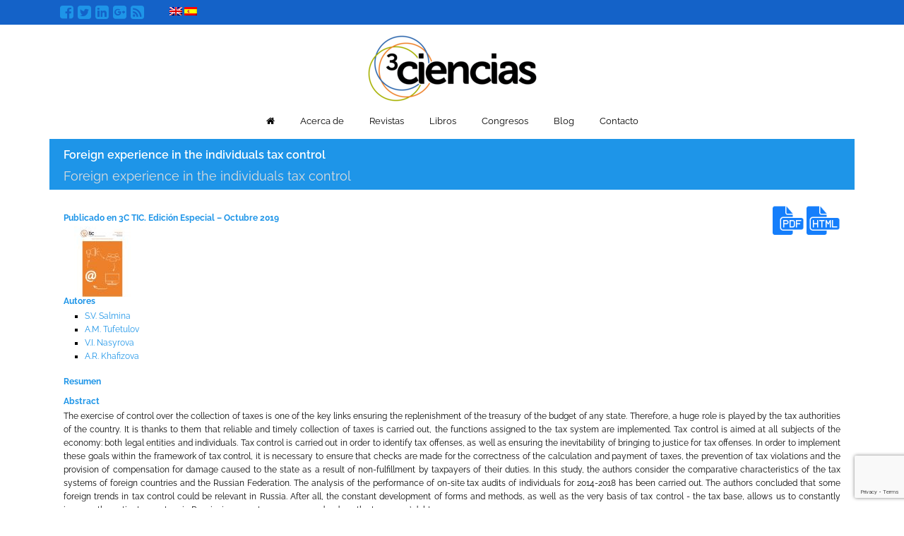

--- FILE ---
content_type: text/html; charset=utf-8
request_url: https://www.google.com/recaptcha/api2/anchor?ar=1&k=6LdVM6MZAAAAAL3JhJU7jCWKiPWbTOZJwmR5W6Qi&co=aHR0cHM6Ly8zY2llbmNpYXMuY29tOjQ0Mw..&hl=en&v=9TiwnJFHeuIw_s0wSd3fiKfN&size=invisible&anchor-ms=20000&execute-ms=30000&cb=w1wcswu8ayd9
body_size: 48170
content:
<!DOCTYPE HTML><html dir="ltr" lang="en"><head><meta http-equiv="Content-Type" content="text/html; charset=UTF-8">
<meta http-equiv="X-UA-Compatible" content="IE=edge">
<title>reCAPTCHA</title>
<style type="text/css">
/* cyrillic-ext */
@font-face {
  font-family: 'Roboto';
  font-style: normal;
  font-weight: 400;
  font-stretch: 100%;
  src: url(//fonts.gstatic.com/s/roboto/v48/KFO7CnqEu92Fr1ME7kSn66aGLdTylUAMa3GUBHMdazTgWw.woff2) format('woff2');
  unicode-range: U+0460-052F, U+1C80-1C8A, U+20B4, U+2DE0-2DFF, U+A640-A69F, U+FE2E-FE2F;
}
/* cyrillic */
@font-face {
  font-family: 'Roboto';
  font-style: normal;
  font-weight: 400;
  font-stretch: 100%;
  src: url(//fonts.gstatic.com/s/roboto/v48/KFO7CnqEu92Fr1ME7kSn66aGLdTylUAMa3iUBHMdazTgWw.woff2) format('woff2');
  unicode-range: U+0301, U+0400-045F, U+0490-0491, U+04B0-04B1, U+2116;
}
/* greek-ext */
@font-face {
  font-family: 'Roboto';
  font-style: normal;
  font-weight: 400;
  font-stretch: 100%;
  src: url(//fonts.gstatic.com/s/roboto/v48/KFO7CnqEu92Fr1ME7kSn66aGLdTylUAMa3CUBHMdazTgWw.woff2) format('woff2');
  unicode-range: U+1F00-1FFF;
}
/* greek */
@font-face {
  font-family: 'Roboto';
  font-style: normal;
  font-weight: 400;
  font-stretch: 100%;
  src: url(//fonts.gstatic.com/s/roboto/v48/KFO7CnqEu92Fr1ME7kSn66aGLdTylUAMa3-UBHMdazTgWw.woff2) format('woff2');
  unicode-range: U+0370-0377, U+037A-037F, U+0384-038A, U+038C, U+038E-03A1, U+03A3-03FF;
}
/* math */
@font-face {
  font-family: 'Roboto';
  font-style: normal;
  font-weight: 400;
  font-stretch: 100%;
  src: url(//fonts.gstatic.com/s/roboto/v48/KFO7CnqEu92Fr1ME7kSn66aGLdTylUAMawCUBHMdazTgWw.woff2) format('woff2');
  unicode-range: U+0302-0303, U+0305, U+0307-0308, U+0310, U+0312, U+0315, U+031A, U+0326-0327, U+032C, U+032F-0330, U+0332-0333, U+0338, U+033A, U+0346, U+034D, U+0391-03A1, U+03A3-03A9, U+03B1-03C9, U+03D1, U+03D5-03D6, U+03F0-03F1, U+03F4-03F5, U+2016-2017, U+2034-2038, U+203C, U+2040, U+2043, U+2047, U+2050, U+2057, U+205F, U+2070-2071, U+2074-208E, U+2090-209C, U+20D0-20DC, U+20E1, U+20E5-20EF, U+2100-2112, U+2114-2115, U+2117-2121, U+2123-214F, U+2190, U+2192, U+2194-21AE, U+21B0-21E5, U+21F1-21F2, U+21F4-2211, U+2213-2214, U+2216-22FF, U+2308-230B, U+2310, U+2319, U+231C-2321, U+2336-237A, U+237C, U+2395, U+239B-23B7, U+23D0, U+23DC-23E1, U+2474-2475, U+25AF, U+25B3, U+25B7, U+25BD, U+25C1, U+25CA, U+25CC, U+25FB, U+266D-266F, U+27C0-27FF, U+2900-2AFF, U+2B0E-2B11, U+2B30-2B4C, U+2BFE, U+3030, U+FF5B, U+FF5D, U+1D400-1D7FF, U+1EE00-1EEFF;
}
/* symbols */
@font-face {
  font-family: 'Roboto';
  font-style: normal;
  font-weight: 400;
  font-stretch: 100%;
  src: url(//fonts.gstatic.com/s/roboto/v48/KFO7CnqEu92Fr1ME7kSn66aGLdTylUAMaxKUBHMdazTgWw.woff2) format('woff2');
  unicode-range: U+0001-000C, U+000E-001F, U+007F-009F, U+20DD-20E0, U+20E2-20E4, U+2150-218F, U+2190, U+2192, U+2194-2199, U+21AF, U+21E6-21F0, U+21F3, U+2218-2219, U+2299, U+22C4-22C6, U+2300-243F, U+2440-244A, U+2460-24FF, U+25A0-27BF, U+2800-28FF, U+2921-2922, U+2981, U+29BF, U+29EB, U+2B00-2BFF, U+4DC0-4DFF, U+FFF9-FFFB, U+10140-1018E, U+10190-1019C, U+101A0, U+101D0-101FD, U+102E0-102FB, U+10E60-10E7E, U+1D2C0-1D2D3, U+1D2E0-1D37F, U+1F000-1F0FF, U+1F100-1F1AD, U+1F1E6-1F1FF, U+1F30D-1F30F, U+1F315, U+1F31C, U+1F31E, U+1F320-1F32C, U+1F336, U+1F378, U+1F37D, U+1F382, U+1F393-1F39F, U+1F3A7-1F3A8, U+1F3AC-1F3AF, U+1F3C2, U+1F3C4-1F3C6, U+1F3CA-1F3CE, U+1F3D4-1F3E0, U+1F3ED, U+1F3F1-1F3F3, U+1F3F5-1F3F7, U+1F408, U+1F415, U+1F41F, U+1F426, U+1F43F, U+1F441-1F442, U+1F444, U+1F446-1F449, U+1F44C-1F44E, U+1F453, U+1F46A, U+1F47D, U+1F4A3, U+1F4B0, U+1F4B3, U+1F4B9, U+1F4BB, U+1F4BF, U+1F4C8-1F4CB, U+1F4D6, U+1F4DA, U+1F4DF, U+1F4E3-1F4E6, U+1F4EA-1F4ED, U+1F4F7, U+1F4F9-1F4FB, U+1F4FD-1F4FE, U+1F503, U+1F507-1F50B, U+1F50D, U+1F512-1F513, U+1F53E-1F54A, U+1F54F-1F5FA, U+1F610, U+1F650-1F67F, U+1F687, U+1F68D, U+1F691, U+1F694, U+1F698, U+1F6AD, U+1F6B2, U+1F6B9-1F6BA, U+1F6BC, U+1F6C6-1F6CF, U+1F6D3-1F6D7, U+1F6E0-1F6EA, U+1F6F0-1F6F3, U+1F6F7-1F6FC, U+1F700-1F7FF, U+1F800-1F80B, U+1F810-1F847, U+1F850-1F859, U+1F860-1F887, U+1F890-1F8AD, U+1F8B0-1F8BB, U+1F8C0-1F8C1, U+1F900-1F90B, U+1F93B, U+1F946, U+1F984, U+1F996, U+1F9E9, U+1FA00-1FA6F, U+1FA70-1FA7C, U+1FA80-1FA89, U+1FA8F-1FAC6, U+1FACE-1FADC, U+1FADF-1FAE9, U+1FAF0-1FAF8, U+1FB00-1FBFF;
}
/* vietnamese */
@font-face {
  font-family: 'Roboto';
  font-style: normal;
  font-weight: 400;
  font-stretch: 100%;
  src: url(//fonts.gstatic.com/s/roboto/v48/KFO7CnqEu92Fr1ME7kSn66aGLdTylUAMa3OUBHMdazTgWw.woff2) format('woff2');
  unicode-range: U+0102-0103, U+0110-0111, U+0128-0129, U+0168-0169, U+01A0-01A1, U+01AF-01B0, U+0300-0301, U+0303-0304, U+0308-0309, U+0323, U+0329, U+1EA0-1EF9, U+20AB;
}
/* latin-ext */
@font-face {
  font-family: 'Roboto';
  font-style: normal;
  font-weight: 400;
  font-stretch: 100%;
  src: url(//fonts.gstatic.com/s/roboto/v48/KFO7CnqEu92Fr1ME7kSn66aGLdTylUAMa3KUBHMdazTgWw.woff2) format('woff2');
  unicode-range: U+0100-02BA, U+02BD-02C5, U+02C7-02CC, U+02CE-02D7, U+02DD-02FF, U+0304, U+0308, U+0329, U+1D00-1DBF, U+1E00-1E9F, U+1EF2-1EFF, U+2020, U+20A0-20AB, U+20AD-20C0, U+2113, U+2C60-2C7F, U+A720-A7FF;
}
/* latin */
@font-face {
  font-family: 'Roboto';
  font-style: normal;
  font-weight: 400;
  font-stretch: 100%;
  src: url(//fonts.gstatic.com/s/roboto/v48/KFO7CnqEu92Fr1ME7kSn66aGLdTylUAMa3yUBHMdazQ.woff2) format('woff2');
  unicode-range: U+0000-00FF, U+0131, U+0152-0153, U+02BB-02BC, U+02C6, U+02DA, U+02DC, U+0304, U+0308, U+0329, U+2000-206F, U+20AC, U+2122, U+2191, U+2193, U+2212, U+2215, U+FEFF, U+FFFD;
}
/* cyrillic-ext */
@font-face {
  font-family: 'Roboto';
  font-style: normal;
  font-weight: 500;
  font-stretch: 100%;
  src: url(//fonts.gstatic.com/s/roboto/v48/KFO7CnqEu92Fr1ME7kSn66aGLdTylUAMa3GUBHMdazTgWw.woff2) format('woff2');
  unicode-range: U+0460-052F, U+1C80-1C8A, U+20B4, U+2DE0-2DFF, U+A640-A69F, U+FE2E-FE2F;
}
/* cyrillic */
@font-face {
  font-family: 'Roboto';
  font-style: normal;
  font-weight: 500;
  font-stretch: 100%;
  src: url(//fonts.gstatic.com/s/roboto/v48/KFO7CnqEu92Fr1ME7kSn66aGLdTylUAMa3iUBHMdazTgWw.woff2) format('woff2');
  unicode-range: U+0301, U+0400-045F, U+0490-0491, U+04B0-04B1, U+2116;
}
/* greek-ext */
@font-face {
  font-family: 'Roboto';
  font-style: normal;
  font-weight: 500;
  font-stretch: 100%;
  src: url(//fonts.gstatic.com/s/roboto/v48/KFO7CnqEu92Fr1ME7kSn66aGLdTylUAMa3CUBHMdazTgWw.woff2) format('woff2');
  unicode-range: U+1F00-1FFF;
}
/* greek */
@font-face {
  font-family: 'Roboto';
  font-style: normal;
  font-weight: 500;
  font-stretch: 100%;
  src: url(//fonts.gstatic.com/s/roboto/v48/KFO7CnqEu92Fr1ME7kSn66aGLdTylUAMa3-UBHMdazTgWw.woff2) format('woff2');
  unicode-range: U+0370-0377, U+037A-037F, U+0384-038A, U+038C, U+038E-03A1, U+03A3-03FF;
}
/* math */
@font-face {
  font-family: 'Roboto';
  font-style: normal;
  font-weight: 500;
  font-stretch: 100%;
  src: url(//fonts.gstatic.com/s/roboto/v48/KFO7CnqEu92Fr1ME7kSn66aGLdTylUAMawCUBHMdazTgWw.woff2) format('woff2');
  unicode-range: U+0302-0303, U+0305, U+0307-0308, U+0310, U+0312, U+0315, U+031A, U+0326-0327, U+032C, U+032F-0330, U+0332-0333, U+0338, U+033A, U+0346, U+034D, U+0391-03A1, U+03A3-03A9, U+03B1-03C9, U+03D1, U+03D5-03D6, U+03F0-03F1, U+03F4-03F5, U+2016-2017, U+2034-2038, U+203C, U+2040, U+2043, U+2047, U+2050, U+2057, U+205F, U+2070-2071, U+2074-208E, U+2090-209C, U+20D0-20DC, U+20E1, U+20E5-20EF, U+2100-2112, U+2114-2115, U+2117-2121, U+2123-214F, U+2190, U+2192, U+2194-21AE, U+21B0-21E5, U+21F1-21F2, U+21F4-2211, U+2213-2214, U+2216-22FF, U+2308-230B, U+2310, U+2319, U+231C-2321, U+2336-237A, U+237C, U+2395, U+239B-23B7, U+23D0, U+23DC-23E1, U+2474-2475, U+25AF, U+25B3, U+25B7, U+25BD, U+25C1, U+25CA, U+25CC, U+25FB, U+266D-266F, U+27C0-27FF, U+2900-2AFF, U+2B0E-2B11, U+2B30-2B4C, U+2BFE, U+3030, U+FF5B, U+FF5D, U+1D400-1D7FF, U+1EE00-1EEFF;
}
/* symbols */
@font-face {
  font-family: 'Roboto';
  font-style: normal;
  font-weight: 500;
  font-stretch: 100%;
  src: url(//fonts.gstatic.com/s/roboto/v48/KFO7CnqEu92Fr1ME7kSn66aGLdTylUAMaxKUBHMdazTgWw.woff2) format('woff2');
  unicode-range: U+0001-000C, U+000E-001F, U+007F-009F, U+20DD-20E0, U+20E2-20E4, U+2150-218F, U+2190, U+2192, U+2194-2199, U+21AF, U+21E6-21F0, U+21F3, U+2218-2219, U+2299, U+22C4-22C6, U+2300-243F, U+2440-244A, U+2460-24FF, U+25A0-27BF, U+2800-28FF, U+2921-2922, U+2981, U+29BF, U+29EB, U+2B00-2BFF, U+4DC0-4DFF, U+FFF9-FFFB, U+10140-1018E, U+10190-1019C, U+101A0, U+101D0-101FD, U+102E0-102FB, U+10E60-10E7E, U+1D2C0-1D2D3, U+1D2E0-1D37F, U+1F000-1F0FF, U+1F100-1F1AD, U+1F1E6-1F1FF, U+1F30D-1F30F, U+1F315, U+1F31C, U+1F31E, U+1F320-1F32C, U+1F336, U+1F378, U+1F37D, U+1F382, U+1F393-1F39F, U+1F3A7-1F3A8, U+1F3AC-1F3AF, U+1F3C2, U+1F3C4-1F3C6, U+1F3CA-1F3CE, U+1F3D4-1F3E0, U+1F3ED, U+1F3F1-1F3F3, U+1F3F5-1F3F7, U+1F408, U+1F415, U+1F41F, U+1F426, U+1F43F, U+1F441-1F442, U+1F444, U+1F446-1F449, U+1F44C-1F44E, U+1F453, U+1F46A, U+1F47D, U+1F4A3, U+1F4B0, U+1F4B3, U+1F4B9, U+1F4BB, U+1F4BF, U+1F4C8-1F4CB, U+1F4D6, U+1F4DA, U+1F4DF, U+1F4E3-1F4E6, U+1F4EA-1F4ED, U+1F4F7, U+1F4F9-1F4FB, U+1F4FD-1F4FE, U+1F503, U+1F507-1F50B, U+1F50D, U+1F512-1F513, U+1F53E-1F54A, U+1F54F-1F5FA, U+1F610, U+1F650-1F67F, U+1F687, U+1F68D, U+1F691, U+1F694, U+1F698, U+1F6AD, U+1F6B2, U+1F6B9-1F6BA, U+1F6BC, U+1F6C6-1F6CF, U+1F6D3-1F6D7, U+1F6E0-1F6EA, U+1F6F0-1F6F3, U+1F6F7-1F6FC, U+1F700-1F7FF, U+1F800-1F80B, U+1F810-1F847, U+1F850-1F859, U+1F860-1F887, U+1F890-1F8AD, U+1F8B0-1F8BB, U+1F8C0-1F8C1, U+1F900-1F90B, U+1F93B, U+1F946, U+1F984, U+1F996, U+1F9E9, U+1FA00-1FA6F, U+1FA70-1FA7C, U+1FA80-1FA89, U+1FA8F-1FAC6, U+1FACE-1FADC, U+1FADF-1FAE9, U+1FAF0-1FAF8, U+1FB00-1FBFF;
}
/* vietnamese */
@font-face {
  font-family: 'Roboto';
  font-style: normal;
  font-weight: 500;
  font-stretch: 100%;
  src: url(//fonts.gstatic.com/s/roboto/v48/KFO7CnqEu92Fr1ME7kSn66aGLdTylUAMa3OUBHMdazTgWw.woff2) format('woff2');
  unicode-range: U+0102-0103, U+0110-0111, U+0128-0129, U+0168-0169, U+01A0-01A1, U+01AF-01B0, U+0300-0301, U+0303-0304, U+0308-0309, U+0323, U+0329, U+1EA0-1EF9, U+20AB;
}
/* latin-ext */
@font-face {
  font-family: 'Roboto';
  font-style: normal;
  font-weight: 500;
  font-stretch: 100%;
  src: url(//fonts.gstatic.com/s/roboto/v48/KFO7CnqEu92Fr1ME7kSn66aGLdTylUAMa3KUBHMdazTgWw.woff2) format('woff2');
  unicode-range: U+0100-02BA, U+02BD-02C5, U+02C7-02CC, U+02CE-02D7, U+02DD-02FF, U+0304, U+0308, U+0329, U+1D00-1DBF, U+1E00-1E9F, U+1EF2-1EFF, U+2020, U+20A0-20AB, U+20AD-20C0, U+2113, U+2C60-2C7F, U+A720-A7FF;
}
/* latin */
@font-face {
  font-family: 'Roboto';
  font-style: normal;
  font-weight: 500;
  font-stretch: 100%;
  src: url(//fonts.gstatic.com/s/roboto/v48/KFO7CnqEu92Fr1ME7kSn66aGLdTylUAMa3yUBHMdazQ.woff2) format('woff2');
  unicode-range: U+0000-00FF, U+0131, U+0152-0153, U+02BB-02BC, U+02C6, U+02DA, U+02DC, U+0304, U+0308, U+0329, U+2000-206F, U+20AC, U+2122, U+2191, U+2193, U+2212, U+2215, U+FEFF, U+FFFD;
}
/* cyrillic-ext */
@font-face {
  font-family: 'Roboto';
  font-style: normal;
  font-weight: 900;
  font-stretch: 100%;
  src: url(//fonts.gstatic.com/s/roboto/v48/KFO7CnqEu92Fr1ME7kSn66aGLdTylUAMa3GUBHMdazTgWw.woff2) format('woff2');
  unicode-range: U+0460-052F, U+1C80-1C8A, U+20B4, U+2DE0-2DFF, U+A640-A69F, U+FE2E-FE2F;
}
/* cyrillic */
@font-face {
  font-family: 'Roboto';
  font-style: normal;
  font-weight: 900;
  font-stretch: 100%;
  src: url(//fonts.gstatic.com/s/roboto/v48/KFO7CnqEu92Fr1ME7kSn66aGLdTylUAMa3iUBHMdazTgWw.woff2) format('woff2');
  unicode-range: U+0301, U+0400-045F, U+0490-0491, U+04B0-04B1, U+2116;
}
/* greek-ext */
@font-face {
  font-family: 'Roboto';
  font-style: normal;
  font-weight: 900;
  font-stretch: 100%;
  src: url(//fonts.gstatic.com/s/roboto/v48/KFO7CnqEu92Fr1ME7kSn66aGLdTylUAMa3CUBHMdazTgWw.woff2) format('woff2');
  unicode-range: U+1F00-1FFF;
}
/* greek */
@font-face {
  font-family: 'Roboto';
  font-style: normal;
  font-weight: 900;
  font-stretch: 100%;
  src: url(//fonts.gstatic.com/s/roboto/v48/KFO7CnqEu92Fr1ME7kSn66aGLdTylUAMa3-UBHMdazTgWw.woff2) format('woff2');
  unicode-range: U+0370-0377, U+037A-037F, U+0384-038A, U+038C, U+038E-03A1, U+03A3-03FF;
}
/* math */
@font-face {
  font-family: 'Roboto';
  font-style: normal;
  font-weight: 900;
  font-stretch: 100%;
  src: url(//fonts.gstatic.com/s/roboto/v48/KFO7CnqEu92Fr1ME7kSn66aGLdTylUAMawCUBHMdazTgWw.woff2) format('woff2');
  unicode-range: U+0302-0303, U+0305, U+0307-0308, U+0310, U+0312, U+0315, U+031A, U+0326-0327, U+032C, U+032F-0330, U+0332-0333, U+0338, U+033A, U+0346, U+034D, U+0391-03A1, U+03A3-03A9, U+03B1-03C9, U+03D1, U+03D5-03D6, U+03F0-03F1, U+03F4-03F5, U+2016-2017, U+2034-2038, U+203C, U+2040, U+2043, U+2047, U+2050, U+2057, U+205F, U+2070-2071, U+2074-208E, U+2090-209C, U+20D0-20DC, U+20E1, U+20E5-20EF, U+2100-2112, U+2114-2115, U+2117-2121, U+2123-214F, U+2190, U+2192, U+2194-21AE, U+21B0-21E5, U+21F1-21F2, U+21F4-2211, U+2213-2214, U+2216-22FF, U+2308-230B, U+2310, U+2319, U+231C-2321, U+2336-237A, U+237C, U+2395, U+239B-23B7, U+23D0, U+23DC-23E1, U+2474-2475, U+25AF, U+25B3, U+25B7, U+25BD, U+25C1, U+25CA, U+25CC, U+25FB, U+266D-266F, U+27C0-27FF, U+2900-2AFF, U+2B0E-2B11, U+2B30-2B4C, U+2BFE, U+3030, U+FF5B, U+FF5D, U+1D400-1D7FF, U+1EE00-1EEFF;
}
/* symbols */
@font-face {
  font-family: 'Roboto';
  font-style: normal;
  font-weight: 900;
  font-stretch: 100%;
  src: url(//fonts.gstatic.com/s/roboto/v48/KFO7CnqEu92Fr1ME7kSn66aGLdTylUAMaxKUBHMdazTgWw.woff2) format('woff2');
  unicode-range: U+0001-000C, U+000E-001F, U+007F-009F, U+20DD-20E0, U+20E2-20E4, U+2150-218F, U+2190, U+2192, U+2194-2199, U+21AF, U+21E6-21F0, U+21F3, U+2218-2219, U+2299, U+22C4-22C6, U+2300-243F, U+2440-244A, U+2460-24FF, U+25A0-27BF, U+2800-28FF, U+2921-2922, U+2981, U+29BF, U+29EB, U+2B00-2BFF, U+4DC0-4DFF, U+FFF9-FFFB, U+10140-1018E, U+10190-1019C, U+101A0, U+101D0-101FD, U+102E0-102FB, U+10E60-10E7E, U+1D2C0-1D2D3, U+1D2E0-1D37F, U+1F000-1F0FF, U+1F100-1F1AD, U+1F1E6-1F1FF, U+1F30D-1F30F, U+1F315, U+1F31C, U+1F31E, U+1F320-1F32C, U+1F336, U+1F378, U+1F37D, U+1F382, U+1F393-1F39F, U+1F3A7-1F3A8, U+1F3AC-1F3AF, U+1F3C2, U+1F3C4-1F3C6, U+1F3CA-1F3CE, U+1F3D4-1F3E0, U+1F3ED, U+1F3F1-1F3F3, U+1F3F5-1F3F7, U+1F408, U+1F415, U+1F41F, U+1F426, U+1F43F, U+1F441-1F442, U+1F444, U+1F446-1F449, U+1F44C-1F44E, U+1F453, U+1F46A, U+1F47D, U+1F4A3, U+1F4B0, U+1F4B3, U+1F4B9, U+1F4BB, U+1F4BF, U+1F4C8-1F4CB, U+1F4D6, U+1F4DA, U+1F4DF, U+1F4E3-1F4E6, U+1F4EA-1F4ED, U+1F4F7, U+1F4F9-1F4FB, U+1F4FD-1F4FE, U+1F503, U+1F507-1F50B, U+1F50D, U+1F512-1F513, U+1F53E-1F54A, U+1F54F-1F5FA, U+1F610, U+1F650-1F67F, U+1F687, U+1F68D, U+1F691, U+1F694, U+1F698, U+1F6AD, U+1F6B2, U+1F6B9-1F6BA, U+1F6BC, U+1F6C6-1F6CF, U+1F6D3-1F6D7, U+1F6E0-1F6EA, U+1F6F0-1F6F3, U+1F6F7-1F6FC, U+1F700-1F7FF, U+1F800-1F80B, U+1F810-1F847, U+1F850-1F859, U+1F860-1F887, U+1F890-1F8AD, U+1F8B0-1F8BB, U+1F8C0-1F8C1, U+1F900-1F90B, U+1F93B, U+1F946, U+1F984, U+1F996, U+1F9E9, U+1FA00-1FA6F, U+1FA70-1FA7C, U+1FA80-1FA89, U+1FA8F-1FAC6, U+1FACE-1FADC, U+1FADF-1FAE9, U+1FAF0-1FAF8, U+1FB00-1FBFF;
}
/* vietnamese */
@font-face {
  font-family: 'Roboto';
  font-style: normal;
  font-weight: 900;
  font-stretch: 100%;
  src: url(//fonts.gstatic.com/s/roboto/v48/KFO7CnqEu92Fr1ME7kSn66aGLdTylUAMa3OUBHMdazTgWw.woff2) format('woff2');
  unicode-range: U+0102-0103, U+0110-0111, U+0128-0129, U+0168-0169, U+01A0-01A1, U+01AF-01B0, U+0300-0301, U+0303-0304, U+0308-0309, U+0323, U+0329, U+1EA0-1EF9, U+20AB;
}
/* latin-ext */
@font-face {
  font-family: 'Roboto';
  font-style: normal;
  font-weight: 900;
  font-stretch: 100%;
  src: url(//fonts.gstatic.com/s/roboto/v48/KFO7CnqEu92Fr1ME7kSn66aGLdTylUAMa3KUBHMdazTgWw.woff2) format('woff2');
  unicode-range: U+0100-02BA, U+02BD-02C5, U+02C7-02CC, U+02CE-02D7, U+02DD-02FF, U+0304, U+0308, U+0329, U+1D00-1DBF, U+1E00-1E9F, U+1EF2-1EFF, U+2020, U+20A0-20AB, U+20AD-20C0, U+2113, U+2C60-2C7F, U+A720-A7FF;
}
/* latin */
@font-face {
  font-family: 'Roboto';
  font-style: normal;
  font-weight: 900;
  font-stretch: 100%;
  src: url(//fonts.gstatic.com/s/roboto/v48/KFO7CnqEu92Fr1ME7kSn66aGLdTylUAMa3yUBHMdazQ.woff2) format('woff2');
  unicode-range: U+0000-00FF, U+0131, U+0152-0153, U+02BB-02BC, U+02C6, U+02DA, U+02DC, U+0304, U+0308, U+0329, U+2000-206F, U+20AC, U+2122, U+2191, U+2193, U+2212, U+2215, U+FEFF, U+FFFD;
}

</style>
<link rel="stylesheet" type="text/css" href="https://www.gstatic.com/recaptcha/releases/9TiwnJFHeuIw_s0wSd3fiKfN/styles__ltr.css">
<script nonce="XTZ47NQ7FHgsnB-WvuaKZw" type="text/javascript">window['__recaptcha_api'] = 'https://www.google.com/recaptcha/api2/';</script>
<script type="text/javascript" src="https://www.gstatic.com/recaptcha/releases/9TiwnJFHeuIw_s0wSd3fiKfN/recaptcha__en.js" nonce="XTZ47NQ7FHgsnB-WvuaKZw">
      
    </script></head>
<body><div id="rc-anchor-alert" class="rc-anchor-alert"></div>
<input type="hidden" id="recaptcha-token" value="[base64]">
<script type="text/javascript" nonce="XTZ47NQ7FHgsnB-WvuaKZw">
      recaptcha.anchor.Main.init("[\x22ainput\x22,[\x22bgdata\x22,\x22\x22,\[base64]/[base64]/UltIKytdPWE6KGE8MjA0OD9SW0grK109YT4+NnwxOTI6KChhJjY0NTEyKT09NTUyOTYmJnErMTxoLmxlbmd0aCYmKGguY2hhckNvZGVBdChxKzEpJjY0NTEyKT09NTYzMjA/[base64]/MjU1OlI/[base64]/[base64]/[base64]/[base64]/[base64]/[base64]/[base64]/[base64]/[base64]/[base64]\x22,\[base64]\\u003d\\u003d\x22,\x22F0ElWzzDiXc9fcK3VjTCk8OvwobCg8OuPsK0w4lVfsKLXsK/fXMaCRTDrAZLw4kywpLDuMOxEcORV8OpQXJ/UgbCtQc5wrbCqU3DtzlNX2krw55GYsKjw4FXdxjChcO+dcKgQ8OwCMKTSlp8fA3Dg2DDucOITcK0Y8O6w6fCvQ7CncKsUDQYAkjCn8KtWwgSNmUeJ8Kcw4/DqQ/CvATDhw48wq0YwqXDjiDCoClNdMOPw6jDvnTDrsKEPTzCpz1gwpXDgMODwoVAwqsoVcOqwpnDjsO/[base64]/[base64]/DjcOxw7XCkWvCvcK3BMKhwrPCqsKnZiXDjMK+wpjCmSTCmmUTw7XDiB8Pw7tifz/CvMKjwoXDjGnCtXXCksKhwoNfw68ww7gEwqkwwqfDhzwSDsOVYsOgw5jCoitSw7Rhwp0WLsO5wrrCsCLCh8KTP8O9Y8KCwrzDqEnDoARCwozClMOYw4kfwqlXw6fCssOdXgDDnEVoD1TCuhHCgBDCuw1yPhLCvcK0NBxJworCmU3DmMOBG8K/Imlrc8Okf8KKw5vCgVvClcKQJcObw6PCqcK1w5NYKmfCvsK3w7F3w63DmcOXGcKFbcKawpnDhcOswp0STsOwb8KqecOawqw6w6ViSmJRRRnCssKjF0/Dg8Oyw4xtw4/[base64]/CnG3DvFbCtcOPwqhOZ3kTw7ZmUcKCaWENwpM6DsKjwrnCsnxrOcKAW8K6c8KfCsO6CAHCiXHDo8KWV8KcJEBuw7NTBh/DiMKCwogcasKFPMKFw5rDlhLCpRTDnyxuDsK2HsKIwq/DgnDCgxRwb2LDpkQkwr97w4FXw57CmEbDosOvBBLDtMKMwopoEMKJwpjDjHLDv8Kewp4zw6Z1dcKFF8O6EcKzWcKHHMKuUhbCn0bCr8OQw43DgnnCiBcxw6I5a2LDkcKEw5jDhMOUUGbDuxnDrMKGw4bDoXw4QsKKwrh/w6bDsxrDssKjwq0cwpsgdlvDvSMudXnDvcOJf8OMLMOdwpjDgAgEQcK1wpg3w67Cl2E5b8OlwpU4woDCmcKjw4NqwrEubCdnw7wGCl3Cr8KrwoU4w5LDpwAkwqtFSg1ycm7CvE4+wrLDkMKRa8KJIcK2dFnCjMKlw4XDhcKIw5obwo5uPiHDpT/CkBNewqPDrUkNBU7Dl35NXwcAw5HDtsKXw6htw5/CmMOaPMOoLsKICMKwF2V6wqbDmRDCtB/DoDTCqHPCr8OjPsO1T0cLNXl6HsOiw6Fqw6BDX8KHwoPDuFwTW2tMw6XCjAMFURnChgMlwoLCggFeJcKCS8OqwrfDiG51wp44wovCmsO3w5/CjRZKwrEKw748wr3DoUIBw6cbA30lwqYKT8OSw4TCtAA2w489e8OuwqXCqcKwwobCu0NvRiIJEVnCmsK9ZyLDrx98dMO/K8OCw5Yhw5/Dj8KrIURgZ8KLc8OXXsOSw4kRw6/[base64]/[base64]/DqQUjw6o0H8K9wpYKwr8YEkPCvsKvw4spwpjDrg3CnHE2MkPDrMOAB1gxwqMGwpFnZyXDgB3Dv8Kuw6Aiw6/Cm0Miw4sJwoFBZ2rCgcKbwocnwokLw5ZPw59Jwo9iwp4yVyscwqrCjAXDmMKjwpbDmUolFcKuw7/DrcKRG3I7ODTCicK9ZR/Dv8O3ZMO/[base64]/DkcOlFBZ3w5XCrcOHwoVXwojCgcO4wqfClMKqMg7Ck0DCrjTCpFTCl8KGG1bDvk0CZsOiw4wxM8OnGcKgw6U2w6zCllXDrjJkw4/CgcORwpYSA8KuZBZFdcKRK2bCli/CncOxaCBfSMKCRRsxwqNDUWTDmUwzFXHCuMOXwrcERXvCnlTCnXzDpys7wrZGw5jDgsOfwpzCtMK1w43DgkjCncO8Pk/[base64]/DtsO7UcOjUMOkI8O9VMOPGcKyw6YKwplHMUPDrEEUa2/DoiXCvVIDw5VtFCJWBiMMKlTCqMKDMMO5PMKzw6TDuS/CnS7DnMOUwqfDtC8Ww4LChsK4w7o+GsOdc8ObwpPCrjrClzfDhj0iZcKoKn/DoR59O8Kyw60Aw55Df8K6TBkSw7bCoRdFYSodw7zDlMK3ezLClMO/woTDiMKGw6MHA1hCwpHCo8Klw4BjPsKBw4LCssKZbcKHw6LCp8KewoPCrUksEsKMwp55w5pcOMKdwqvCssKkGxDCkcOsQgPCncK8Jz/ChsK/wrLCs3fDuEfDsMOJwp8bw7LCk8OvMVrDkDTDr0XDgsO1w7/DpRbDq0gLw5MlcsOETsKhwrvDp2bCuxXDozfCiTRXOgYLw6gZw5jCqxcPHcOiCcOAw6N1UQ0Uwr4FflTDrw/DncKKwrjDqcK4w7c6w5B5wol0YMO9w7MxwpfDs8Kaw74bw57Ck8KicsOiWsOIGcOsFDMuwrMDw6J2PMOfw5oWXR3DscKKMsKTeyLChcO6wrTDph/[base64]/[base64]/Ck8OrUGo/w65pwoxRw4tdasKWfsO6PAbChMOPKsK6BQcwXsOawog2w7NbKcO6dHQqwp3CimIzAcKSLFfDkk/[base64]/DkcOQw4V3wqEUKERUIhzDmMK/dmPCncOwwovChEfCkTjCjsKXDsKgw6Rzwq3CjFZ7OAYOw5fCgAnDgsKJwqPCjXZQw6Yww5d/R8OPwqbDssOkCcKdwo9Qw6l6wpotFktcOirClBTDvRnDtMOdMMKtAWwowq5vPMOLV1R5w6DDu8KEXlXCqMKJRkZFU8KHcMOZKG/CtUg+w71EEFzDiCAOO2bCjsKpEcOHw6DDvVYyw7Uqw5oewp3DqiJBwqbCqcOlwq4kwpPDhcKmw50tRcO6wpjDsBUZQsKcIsK6XwIMwqBDVSPDkMKIScK5w4Y+TcKjWlXDj2PDr8Kawo/ChsO6wpd4OsKwf8K/wpHDksKyw4plw4HDiA/CrsKawo0HYAEQED4VwofCgMKnd8O8ccOyIAzCp3/DtMK2w6NWwp5CCsKvcDM+wrrCksKNQyt3LBrDlsKlUinChFYQPsKjB8K5Llh+wpzCkMKcw6rDjixfXMOYw7nDncOOw4Mowo9hw4tRw6LDlcOoAMK/[base64]/Du8Ohw6HDiHXDsMK+wpTCn8KZwowMQsK6K23Du8KyfMKgacOew63DozZGwpAQwrsGT8K8I0DDi8K6wrjCjmDDucO9wrTCn8K0bSwlw4LCksKWwqvDn0tYw7xBXcKxw78hDMOJwoptwpZgQ1h4dUTClBh/akZiw7pkwr3DlsKXwpHDsCdkwrlowo4zEl8wwozDuMO7dcKPRsKWXcKocHI+wqZnw57DsnLDvwDCuUsQJsKTwqBYBcOtwrdywobDoVPDpn8lw5PDmsKsw77CsMOJE8OtwpfDj8KzwpRVZsKQWAxxw4PCu8Ohwp3CsXMBVzcNHMOpOUHCjMKWYRzDk8K3w43Ds8K9w5/[base64]/w5vDhMOCw4UZQsKRwrNUacOfw4nCsx/CksOQwobDhl5xw63Cn2zCrCTCmcOyYCfDrGN5w67ChClmw4/DpsOyw7nDmzfChMO7w4dCwqrDpFjCu8OmDA07woTDtzXDrcKLXsK1ZcKvFTfCu01FJsKOaMOFCBLChMOsw6REI3rDlGopY8KZw4PDiMKzD8O6fcOAI8K0w43Cg0/DulbDn8KCa8K9wpR4w4DDmRxAW3bDjS3Cj2tXa3ViwrvDoFzDssOkIGTChcKfRsOGD8O5QTjCu8K0wr/CqsKbNwDDlz7DlEM8w7vCj8K1w6zCm8K5w7tSQCPCt8K9wpBRKMOPwqXDoVbDu8KiwrjDgVJWY8KMwoExLcKbwpbCllB3D3fDk2Alw5/DvMKTw5NFdD7CkClaw5/[base64]/wqXCrnJoe3klwqQ+w4/DszbCmUFhwojCiAtrdWzDu11jwofCshvDsMOteUFsQ8O4w6rCpMKQw58DdMKqwrHCiRPCnQXDvEIXwqh0QXAPw6xFwqQNw7EXNMKdNg/DhcO3cjfDolXDqhrDoMKyZzYTw57Dh8OIdAbCgsKxTsKMw6ElKMOywr4sbFBwcSMpwqPCl8OpdcKNw7jDs8OfIsOiw6AQcMOfLF/[base64]/Chwk1RsKvw4nClgoSw4/Coydlw6tsw5A4w7Z8K1/DkDnCpkTDn8OrSMO2DcK3w7zClMK2wrcCwrbDqMKeOcOWw51Dw7dRUyk/cgA2wrHCnsKCHinDg8KIc8O1K8OfHF/CtcKywofDi0tvfQ3DnsOJAsO0wot7YDDDgBlpwrnDqmvCtTvDvsO8d8OidFDDoDvCqjPDiMOgw4nCqcKUw5rDiSFzwqbCtcKbPMOmw7JXGcKVKcKuwqc9LcKQwr14QcOYw5bCjDkSBgvCrsOsTTJTw7IKw5/ChsK+YsKYwrhaw4nCksOeCyc/UsOEIMO+wqPDqlfCvsOUwrfDocKuEcOwwrrDtsKPUBHCm8KyLMOdwqlbVAsDQcOBw5kiJsOyw5HDpy/DiMOPGgvDlFfDs8KqFMKaw5rDpcKrw4c0w5MBwqkAw5INwr/DmWYRw4LDh8OadFVow4gqwptQw441w4sEBMK/[base64]/[base64]/[base64]/DjD8mZcOfwpJxw6/[base64]/dcK7KDImwqLCv8OkMwIrwq5Rw6hsQDrDq8ODw5gVQMO/[base64]/Cr8OUSsO0wojChETDhcO1MQUDS8KIw4nCt0wYYn7Do1zDtWFuwrvDmcKTSk/DphQaF8Oow6TDlG7DnsKYwrtnwrgBAgA0A1xrw5PCncKrwpNeOWrDl0LCjcOUwrLCjDXDiMO1fn3Dn8KRZsKzdcKJw7/ClBbDocOKw6PCrQXCnMOhwpnDt8Ocw79ww7QnR8OwSzfCmMKIwpbCjCbCnMKaw6vDoAkHJ8Klw5zDuQnCpVzDlsK2SWvDih3CnMOxZm/DnHhtQsOcwqDCmgk9UAbCo8Obw74VQXcEwoTDjwLDl0N3LgFrw4zDtwA9QlByMgTCtntew4PDu03CnynDm8KlwoXDgVUdwq1VMMOMw4/DpcOowo7DmkUpw6xew5XDpsKxHGxYwpXDsMOowojCkgPClsOAABVmwpJ2TwEOw77DgggUw6tYw5FYRcK7cHgUwrZLI8Orw7oPKsO0wpTDpMOWwqg/w5rCg8OnV8KUw4jDlcOtP8OqasKzw54awrfDqCBXO2fCkQ4vIRrDssK9wpTDgcKXwqzChcObwpjCi1dkw6XDr8OTw7/DrBlnI8O+Um8QURnDozXDmmHDsMKjZcOCZRkLUMOPw5tzDcKCMsOywoktAsKJwrLDscK8wqoOQ3YEVnQkwojDsjJZG8KGeA7DusOoewvDuTPCicKzw6J+w6nCksOAwpEcKsKMw5kXw43CoD/ClcKGwpFRacKYej7DucKWUSFJw7pNZX7Ck8OJw5fDksOKwq4dU8KnMQc1w6cTwp4zw4DDgEw5PcOYw7DCpsOmw7rCtcKswpLCrysNwqLCgcO9w5h6B8KZw5B7w53DgnrCn8Kawq7CkmItw5Ndwr/DrDDCtcO5woVBVcO+wrHDlsOMag/CpTRtwpbDp0BzdcOwwpQ7YGXDm8KdHErCq8O4WsK5CcOQAMKeCHXCh8OLwo7ClcKSw77CqSpPw4Bow45TwrEQTcKywptyIGvCpMOTZW/[base64]/K8OdXhliwp92w7nDkhHDhGUwA3XCt1rDqC9vw4cLwqrChXVJw6vDjcKpw74GVmPCvVjDj8OsBUHDuMOJwrUraMOIwrnDgB43wq4KwrHCjcKQw4stw4hQAFzCmit9w6x1wqjDmMO9In/DgkMCOwPCj8Orwp0ww5PDhgLDhsOLw6/CgMKLC3cdwosTw5QOEcO+W8Kaw5TChsOCw6bCg8OewrZca0HCtWRvBkVsw5xXDsKxw4BTwqZswoTDvcKqacKZXDPCmCXDskLCu8KraEIWwo3Ci8OKSmTDpVkQw6vCucKlw77Ct2ERwqIhLEXCjcOcwrRwwolJwoIBwozCghjDnMOPcgDDmCsWGj/[base64]/w6zCq8OlwpnCrcOLw5fCmsKzNMKcw45OLsKvADoZVBzCh8KWw4IAwpZbwrZrScKzwofDtxZuwpgIXWZZwppHwpZOIMK7M8Ozw5/CtsKew4BDw5fDncOrwpbDqcKERBHCo17DoVQbYGh/BFrCmMOFVcK2R8KpNcOICsOpYMOSK8OCw5HDgCMZS8KeanAIw6HDhjzCjcOxwpTCtzzDoB4Kw4IjwrzCpUcDw4PCtcK5wrnDnmbDnnPDlTPCqU8Ww5/CglMdE8KTQ2PDqMOFKsK8w53Cs2wId8KqGUDChW7CrjEnw4xvw7vCsCXDh2PDqlXCmFVeb8OkGcK4IMOjUCLDjMOywrFMw6nDkMO7wr/ChcO2w5HCrMKwwq3DoMOdw60/SFZeZn3DucKQPiFYwps4w6wKwqPChVXCjMK+Ji3CjTTCq2vCvFY9UBfDni5rVjZHw4YpwqBhSS3DisK3w77DrMOzTQopw5YBZ8KUw7EDwoJvUsK4woTCqRE6w5t7wq/DpyNbw6F1w7fDjR/DiknCksOlw7zCk8KVOMKqwozDrW0Mwo8Swrs9wp1hb8O+w5puERNqN1nCklTCp8KGw6/[base64]/Cu8KXwpzDi8KabkzCvsKhwrojw67CrcK/wrMtV8KVWMOQwoLCj8O3wohNw5kDKsKfwqHCg8OAKMKYw6s/PsKRwpB+aQvDqHbDh8OubsKzRsOuwrHChTxdAcOCFcOww7k/w69Ww6pEw45jLcO3Y2zCngBvw6kyJ1ZjInzCjMKkwrgeNcOBw67DvMORw4pfQjBVLcOqw6NJw5pHA1kAeWzCssKqI1zDgcOKw5sDCBjDqMKXwo/[base64]/DlFPCvcOGwp85w7tfw70SLsKMw60Aw6Axw5/DvEYcO8Oyw603w4cCwpHDt0QTOX7CrMOEVzITw53ChMOTwpnCvmnDsMKmGEsvB1MLwogsw4HDpDzCt1sywqsoeXHCnMOWS8O2esK4wpjDi8KOwqjCsCjDtllOw57DqsKVwpVZXMKTGETCr8O1UX/[base64]/w73CrBMSADFHw4HDt0UFw4Ugw4NUwpHCiMOPw7jCszViw5Q9D8KBBcKpYMKCY8OzSXrCgyZJbQxwwqPCocKtW8OpKk3Dr8KSScOkw450woPDqVHCvMO4woPClijCu8OFwp7DvgPDjmzCrMKLwoPDu8K2YcOfFMKBwqVAEMKPwpJVw5/CrsKlZsOQwoXDjXNQwpnDqzEnwpxpwoPCphEswqnDqcOtwqt/B8K2c8KgWzzCrVIMfkgQMMObV8K8w7AjAUHDnBLCkmzDvsOmwrnDpBsHwprCqnDCuwDCksK1OsONSMKYwpjDkMOwV8K/w6TCkcKcLMKZw41OwrYrXcKUD8KMRcOEwpw3Vm/CksOxw6jDimZJXQTCiMOdQcOywr96NMK8w5DDj8KCwrrCvsOdwr3CsTnDvcO/[base64]/wrTCuFstakbDpQN8wqfDgcOhw6A6w57CjVFzDMOOQMKnCEoGwqhyw7HClMOeeMObwpoWwoNbccKFwoABWxg7JsKEcMONw57CtcOUMMOFaDDDkHpTMw8sQEJZwrXCh8O6MMKQGcOUw5jDjxjCim3Cti59wqNjw4bCuXsfHQt7TMOcfAEkw7bCllvDtcKHw7ZVwo/Cp8KTw5XDicKww5Mmwr/Chnt+w6fDksKOw4DCv8O+w6fDmjQvwr5sw4bDqMOXwovDi2/DlsOGwrFqLyBZOnPDtDVrUA/CsjPCpg9tWcK3woHDn2bCqXFdZ8Kxw75UCMKuQTTCusKjw7hDCcOreRfCt8OHw7rDscO0woDDjAfCpFRCeSopw6PCqMOSLsKQYWRAKMOow4guw5zDoMOJwqrDtMK/wrbDicKQU1LCsVlFwpV2w5TDhcKkah7Chw1XwrNtw67DlMOfwpDCrU0kwq/CrRQtwodWJQfDl8Klw43DksOkVRwUTkQXw7XCscOYNQHCoB1gwrXCvnJHw7LCq8OzUBXDmkbCpyDCon/Ck8O3ScKWw6VdHMKHWMKow5cSfcO/wqk7N8O5wrFXZFXDosKYYMKiw7JawrQcIsK2wq/CvMOVwpPCmcKnUjk3JUdLwpVLdXnCoz5nwp3DgzwxekrCmMKXISU5YynDvMOdwq4Tw7zDsWjDhnjDmWPDpsOcc0IRNFM8GHQbccKKw61DJS0jV8OBX8OYB8Obw54zRVY1TjI4wq/CgMOZe3Y2BQHDvcKNw794w5nDlA4ow4sHWVcXccK5w6QobcKTJUF4wqTDn8Kzwq8Xw5E9w748XcOnw5nCgcOSLMOwYUB7wqLCpsKsw6jDvlzDow/DmsKdEcOVPH0Iw67Co8KIwpQMHGJrworDtw7Dt8O2ecO8wr9OSErDnAXCtnhLwpNCBCF6w4NMwrHCpsK9QFnCu0DDvsOKYAnDnyrDu8OLw65gwp/DksO0M1vDq0gvFSfDq8O/wo/Dr8OMwr18asOiQ8Kxwo1kRBhqYMOFwr4Tw55PHGogJAUXYsOIw64bfQRWamrCusOIJMO+w4/Dvk3Dv8O7bGHCvVTCrCNEVsOFw6EOw6jCg8KmwoNqw4JOwrAQI2YlcFQ/[base64]/DjcOTdivDjcK8w5hlMSrCnB8DwpJUwr1iKcKAwobCjiAaW8Opw6IrwpjDvWLCicOXB8KXQMOmHw7CokDCmMOXw5rCqjgWcMOuw6LCgcOCAlbDh8K4wrMfwpjChcO9ScO6wrvCm8Ktw6PDv8OFwprCpsKUZ8KWw6/[base64]/[base64]/TsOle8O4QcOawrbChsK6w43Dsz4/a8KRbMKjQmNRwoXCg8KwdsKtZsKBPnAQwrHCnBYFHhA/wpbCkT7DtsKOw7XChnbDvMOdejDCvMO/T8KNwr/[base64]/[base64]/Dj8OAw4RgQsOlw7HCp1/CjFxJRi4zw6RgSEHCnsKkw6NsHzdaVFsewplkw5UDKcKIBi5VwpATw4lIcxTDjMO+wqdvw7bDnGNoQMO5RSxjYsOMwozDucOsDcK6B8K5b8Klw7EJOXBewrRnCkPCtznCl8KRw64nwp0ewqkKAlfCpMKFVxB5wrrDtsKSwpkEwrzDvMOtw7NpXQAWw5g/w7rCi8KzdcOowq9QMsKBw6RresOkw4VCbW7CuHzDuBPCpsKDCMOxw5DCj2okwpM7w490wr9Fw64Gw7BkwqYFwpDCtxzCqhbClgPCuHZzwrlbf8KewrJrMjhtEwgvw5FvwoYEwrbDlWhBa8O+WMKzW8OFw4zCgGdMGsO/w7jDpcKww5PDiMKow5vCvSZYwpsUODPCusK6w4FGDcKNf2pKwqY8c8OOwpLCi34IwqvCvkXDr8Oaw60kLz3DmcOiwrgLQw/DuMOhKMOucsOBw7MKwrg9DB/DscK0PcKqHsOKNSTDg14xw7bCqsOaEVnCpGXCjTJOw4nCnAk1KsO/e8O7wrTClH4Gw4rDlQfDiVrCuyfDnVLCsTrDr8KIwo9Pd8K6Y2XDmDXCpcKlecOxS1TDkW/CjF/DgQjCrsOhByNLwpBxw7fDv8Ojw4DCr23Cq8OVw5TCisOyWybCumjDi8OqLsKeU8OyBcO0dsKswrHDhMKEwokYZUfCvXjCp8OPU8ORwr7CssOjM2IPZ8Ozw7hAeykEwqJFWRjCpMOhZsKIwqoVbcKSw54Aw7/DqcK5w4HDo8OSwrjCicKqS2fCpiF/wo3DvAbCu1HCncK7CsKKw5stBcKCw5woLcO/[base64]/[base64]/CksOzwqXDswJswq0qw7Qsw5xsVRjDligSKcKRwpLDmz3DkBV/CBDCiMORL8Otw7/Dq3fCqFFsw4wAwq/CiRXDsQPChMKEH8O/[base64]/CtsO+X8OVwpogwoLDpzB8w63DlsK+wpRnA8O2S8OwwrQyw67CksKfOcO/cRE6w6R0wp3ClcKxY8OSwonDlsO9woDCoyJbHcKmw7YCMnpqwqLDrx3DkxTClMKUZW7CuyLCisKBCjhRY0E8fsKHw4lGwrp/BCzDsXFfw7rChiJtwoPCti3DncOgdxsfwp8Ub1MJw4N2NsKmcMKZw5JVLsOJByTClA1WPk7DmMOCXsKZem88Ri7DsMOXEGbCvXvCj3nDvUMiwr3CvsKxdMOqw7LDu8OEw4HDpWcrw7HCtjHDkA7Cgz53w4Znw5jDlMOewr/Dl8OZeMK8w5jDgsO/wqDDg2ViZQvChcOcF8OLwoYhWCNHwq4QTRLCvcOOw5jDlsKPalbCsmXDhUDCt8K7woIgQ3LDhcOLw50Ew5bDs3l7NsKzw4RJNCfDiiccwpDCnsODa8KQcMOBw4AETcOtwqLDssO5w79YZ8KQw5PDlBlXRcK/[base64]/[base64]/CtiHDhsK7TsOdwqt9ByDCtT7CrDNow4TDtHHDkMOuwqAgCy9XYiVCeAAPb8OGw7svJk3DhsOLw47DkcOgw63DjW7DlMKCw6/Dn8OZw7IJa1bDuWs2w7rDkcOKBsODw7nDrTXClUsHwpktwolxS8ONw5XChcK6aSltAhLDgC0WwpnDlMK8w55Yc3/CmGB6woFqAcOHw4fCqXczwrhDQ8OHw48DwrQzCn9pwqNONV0ZUADDjsOJwoMxw5XCigdBKMKKOsK/w6ZgXRjCjydfw6MFF8O6woBmGk/Dk8Omwp89bS0ewp3Cp3svIX0BwoZEXsO5VMOSa1laWcO4KCPDhHvCvgQrOiB0SsOCw5DCgGVOw6AIKkkSwqNZfm/Duw/DncOsbVoeSsOrBsONwq0wwqjDvcKMZXZ7w6TCqlBtwqlHe8OrUCtjWzJ/AsKlw4nDlsKgwp3CucOqw5AFwph3YiDDl8KGQErCl2phwrxUcsKCwpbClsKFw53Ck8O9w4AzwpMgw7TDh8OGH8KjwofDvW9qVXfCh8OAw49pw7ISwpU4wp/[base64]/DicKSIMKRw55bw7FULi5/UMKfG8Kew4LDuMOaA8Kbw69JwozDtXfCuMOswonDvAMOw5tEwr/DosKuCTEvAcO0fcK7LsKEw4xhw5s8dD/Dmmp9SMKVwqFsw4PDky/[base64]/XULCvnLCm11kw6vCpsOmJCbCiXEvG0TCoMK5McO/[base64]/DsRhTQ8ONw79mUMKyeXwHwqEnZsK5w54awr10B2BeYMOZwpVhUmHDmsK9JsKUw4pnK8O6woASUlLDjlHCswPDqRbDs2pbwqgJecOWwrEWw6kHS2nCtMO7CMKqw6PDvUXDvCRnw63DiDHDuUzCisOrw6/CsxZLeX/DlcO0wqdywrtTC8K0HWHCkMKjwobDlzMNPHfDt8Kiw5J/Dg3Cr8OHw75uw7XDp8OQIV97WcK7w6JwwqjCksO9JsKLw4vCmMK8w6Z9dlJAwo3Clw7CpMKWwr/CocK8LsOmwqrCqil7w57CrWMdwpnCjlchwoQrwrjDsl4ewqA/w73CrsOCRjHDsB3CriHCs10sw73DjU/DuxrDpV7ChMKRw43Cr3oJa8OZwrvDnxFGwoTDrTfChH7DmMKYZcKpYVzDiMOvw7TDrCTDn1kjwpJpwr3DsMKpJsKiWcKTV8KRwrd2w51Awq8Zw7kdw6zDkH3Dl8KCwrbDisKtw5/Dg8OWw71IYAnCv3tsw6g+J8OQwotjWcKmWz1JwqIewpJuwpTDrnrDhg3DtV7DuEtAXB97CMK0e0/CjsOlwr9ZIcOVB8OKw4nCkn/CvsKGV8O2woIdwrMUJiM4w6dawq0yH8O2UsOmS1FAwoDDusOdwrfClMOLUcOlw7vDi8OUGMK0AUbDiCjDow/CrEDDtMO/wojDhsOIw5XCtRtOGgAbI8K0w5LCkSNswqd2YCHCqzPDnsOGwo3CnUHCiB7Cn8OVw7nDhMKNwozDkmECCsO/Q8KcHBDDvFvDvSbDrsO8RinCtzcUwpJ5w4fDv8KTVVIDwoFhw5bDhVPDrkjCpwvDusO/AAbCoXBtZx4Hwrd/w7LCr8K0ZSpiwp0LQ0YMXH8pGhPDqsKswpvDt3DDiRJvbR9BwojDgGrDqRnChMKSL2LDmMKZSwrCpsKlFjI8AS5VH3R/MhLDkTRLwptGwqkRCMOjAsKGwqjCoUtXFcO5bF3CncKcwovCsMORwoTDs8ONw7PDjF3DtcKZDsOAwqNOw6HDnE/[base64]/[base64]/ChsOYw7nDoW7DnzR0w7TCrmRGCkLCmMOXbj0Yw7djfwzCpMOhwpPDomDDtcKbwq16w7zDqcOnFcKCw4Q7wpDDh8OObMOoP8OewpjDrj/CnsONIMO0w4pow71AUMOLw59cw6Qpw7rCgATDn0TDiCxmScKwSsKBCMKUw4sBR3MLBMKzZwTCtCNsJsKawrx8JDkyw6PDiEvCqMKOXcOsw5rDrVfDn8KTw6vCmFNSwoTCskjCt8OKw4paR8KfHsOVw7fCrUp/JcKnw60WIMObw7tOwqMmCRlpwqrClMKow6wVCMO8woXCnABrGMOqw7MOdsKpwoFjW8O0woXCsjbCrMOwcMKKMX3Dm2M1w5jClBzDtGAQwqJfbixETxZow4BwehdWw77DowxCH8OLQMK6EyxrMDrDicK+wrwXwqLDv24Vwr7CqC9+IMKWRsK1T1HCsU/[base64]/wpZ9TQNZw5tYw4HDssKzw55KInjDvcKWNMOHYcKMw6XChMOrNU/DsmcNF8KZasOLwrXDuXIAFnsUEcOeA8KDM8KHwodKw7fCkMKJHALCtcKhwr5lwog9w6XCjGU2w7sYZRwqw6rCnFx2DGYFwqHDuX0/XmPDp8OSWB7DjMOUwo8Vw5VUTcOofz5fWcOIGnxEw6F+wqE/w6PDisK1wq0uNBZHwq98asOLwp7CgVBQfzJ1w4AIJGXCsMKQwqVEwpcCwo/[base64]/DncO7w6djw6o/w6PCn8O1E8K3aHZnQ8K4wrfCqcOYwqgAWsOPw7jCmcKHdEZbScK/w689wpwkaMOpw7Y6w4sSfcKWw4Efwq8lD8OIwrkbwoDDgRTDsgXCvsKXw6BEworDlSjCiXZwS8Otw6pYwoLCtcOqw4vCg3nDvcKMw6F/XSrCncOfwqTChlDDlsOiwrLDiwDClsKkdMOlJEE3G3jDkhbCq8OGK8KJPcK4Rn5wQwRNw5g4w5HCpcKIF8OLE8KYwqJZfzoxwqVgIRfDhzJbTHjCojnChMKLwrDDh8Oew79yBEnCgsKOw47DoUkFwqMeKsK/w6PDsDvCoiRqJcOAwqU6Hgt3H8OIEsOGCw7DkFDCjFxrwo/CoFB2wpbDp19ew7PDsjgcSDATBCPCgsK2DE1pUcKofRYuw5NKawIlXXVZL3k0w4vCgMK4w4DDhSjDvghPwr8/wpLCi3jCv8KBw4IcDCQeB8KYw4PDmVVtwoDDr8KHUGLDtcO4BMKowrYLworDgF0OVj4FJVjCtXt7EcKNwo4tw6sywqhmwrXDtsOnwpZuSn0nHsOkw6pic8KIUcO/CFzDmn0Ew5/CtQbDisK7S0nDosKjwqLCm0V7wrbCrMKZXcOawoHDvlIkGQXCosKpw7jCp8KoEnhLezYsaMKPwpjCo8KmwqzCtxDCoQnDiMKywprDoF5QHMK5R8OcM1lvWcKmwpUew4dIblXDmMKdUxJ4d8KLwq7CkkU8w5E3V0wfSRPCuUzCq8O4w63Dk8OzQw/DgMO1wpHDj8KaM3R0P0LCpsKUUlfCsw0OwrZfwqh5O3HCvMOuw71NPikjW8O6w55JU8Otw7pMbltFWnHChkENSsK0wpJawpfDpVvCqcOCwrlJY8K9R1ZKKkwIwr/DrMKVdsK1w4vDjhsMSXLCo08Gwp1Iw4zClH1ufwlxwq/Coj1YX207A8OXWcOiw7ABw4DChR3DumcQw7rDsTUvw5DCowEcOMOQwr5ew4jCnsOlw6rCl8KmbcOZw5jDl3khw597w5F4IsKaNMKewq0KT8OJw5sIwpUDQMOpw7I7FRPDqMORwp0Gw50+XsKWKcOMwqjCssOyRFdbUj3CkSzCgS/DqsKRc8OPwrXCs8OyNA0bHT/CnSo2Eh5QLsKYwpEQwpA6Vk8ZZcO8w4UiBMOkwrdWHcOXw44gwqrChQfDoV11SMKJwqTChsKUwp/DisOzw6bDo8K6w5/Dm8Kaw5MWwpJjCMO9d8KVw4pBw5PClxlbA1ERJ8OYNjgyScKRKGTDhSNjSncWwoPCucOCw5jCtsKdRMODUMKnZVNsw4hQwrDCok4WZsKcdXHDv3rCj8KwYjPCh8KCasKMZxlKb8OkGcKMZVrDohM+woMZwpV+dcOywpnDgsKuwo7CncKSw5khwp85w5/[base64]/[base64]/wqJDBcKMG2LCmDcpU8Olw7h5wp0wbGROwrYyaQrCh2/DkcKUw7QQIsO8KxrCuMOGw7fDoCDCs8ObwoHCocOqTsO7BWfClsK8w6XCnhlafkvDkDPCmjHDtsOlK1NsAsKnAsONa1IcPmwZw4pIOlLCo0IsJXFDfMOjGSjDisOYw5vDmDopDcOSSBfCsBrDgcKBHmhEwrxSOWbChnkww7fDmivDjcKPBBjCqcOGwps/H8OpDcONY2/CviIPwp3CmhbCrcKkwq7DicKoPBtMwp9Rwq0yKMKfLcKhwqrDv0BPw5bCtGxpw6PChEzCul5+wpYtR8KMU8KKwq5jDEzDvG0ALsK0E2LCu8KTw44cwpNnw7I8wqrCkcKZw6vCtV3DlX1vHMOHUFZreFHDgzoIwrjClVjChcO2MyF8w401LW90w7/CssK1KxHDi1sPUMOuK8KfE8KgbsKiwpJ2wqDCiygdJ3HDhXvDs3LCmVRMScKOw7RsKMKIG2gLwo/[base64]/w4jDhl1Ke8KBwoPClVRKwojDl8KzW8OdYmvCpAnDuHjCscOPckbDv8K2VMOjw4ZZcQM2TCXDvsOaAB7Dl1kkACVeYXzCrWHDs8KDN8ORAcOQeFfDvQ7CjhXDsHtAwrsLacOYXMOZwpzCiksIY3fCpcKyHHtBw6Raw749w50SawAJw68CH1vDoSnCgGV/woDCpMKpwr5sw6fDoMOYXHY4c8K0asOgwo1HY8OFwothJX44w6zCqnxlH8KFa8OmNcKUwpkuU8Ozw7XCqy1RADchBcOgAsKpwqIIHXTCq2IocsOLwoXDpGXCiAIuwo3DuSzCssK/w7vDoSEwX3NGFcOcwoEQE8KVwp/DrsKlwoTDtTEJw75IX15dCsOLw5vClXBtfcK/wpvCmV9nG3/CkDJJX8O6DMO0Th7DnMO4bsK+wo0TwoXDoDHDrAxiYzV5NyTDrcOsOV/DlsKcKcK5EEhAGMKMw6pVYMKVw4RIw6bChjzCh8KaWl7CnwDDuXDCoMO1w7xfYMOUwrjDi8OSHcOmw7vDrcKSwrVUwofDpMO0Fjcpw6LDt30fRgDCh8OGI8OiAwMWYsKWF8KgZkYow6MrMCPCtTfDslLCi8KjIcOWAMK/w4NoemxFw7NVM8OXa0kAeS/[base64]/CrXvDlsKyw6F/IzzCk0nCmsK3bsO7w5PDi3lAwrHDrjVXwr/DpUnDpjoKWsOtwqArw4Zxw5/CgMObw5bCg3BEYwbDgMOlbn1SJ8Kew6UdTErCtsOtw6PCjgdPwrYQXWRAwppfwqTDusOTwqkGwpTCmsOEwrFsw5IZw61ecnjDqw1rGx9Gw4o6VnFsLMKowrjDtiBNclMfwo3Dm8OFBz8iAnY/wqzCm8Khw7LCp8OWwoAFw7rCi8OpwopKdMKswo/DucKzwoTCpXxbw4DCo8KubsOJPcK3w4fDp8KEKMK0VG5adQzDgkc3w7ADw5vDmxfDvh3Cj8O4w6LCvTPDtcOabhXDlC4fw7MPOMKRP0rDlwHCj3VFRMOWUR3DszRUw5DCmFkWw7TCiTTDkk9EwpNGTzoiwqYbwr98fyDDs085e8OHw5kMwrDDpcKlAcO/[base64]/wqovw5YpUBsgawFYw5snKAp+GsORFXLDn2YKNHtMwq5Lb8OnCHjCunXCp1RUczTCncOFwrU9Xi3Csg/Dk2PDisOPAcOPbcKowoxiDMK4X8Ktw7d8wpHDkBYjwqMTTMKHwobDk8OzGMO/f8O5ORvCvMK/GMOxwo1HwohaF31CbsKawrvDuX7Cq3LDuXDDvsOAw7d8wqZ4wqDCqVx7U3xZw4ISahzClFgHETTDmiTDqEUWH0EFWXTCkcOre8OKbsK1wp7CgTrDosOEB8OYw5ISXsOWQEzCpcKiEE1aHsObJFjDoMOwfT3CisKYw7TDh8OfDMK8FMKrPkYiOBrDlcKhYz/[base64]/CvcOowrLDuGM8O8KAwqA1woExwoEXwqAfwpJUwpt+K0xmBsKoa8KawqtuO8K7w6PDkMKnw6/DtsKbFcK1AjjDq8KYUQ9nK8OfXgLCsMKvasOEQyFEEcKVHGMAw6fDriUACcKTw6YHwqHCl8OUw77DrMKpw5nCq0LCol/Cj8OqAHcyGCYmw4/DilbDiU7DtA/CiMKCwoURwrp7wpNLVF8NawLCmQcYwq0mwptZw53Dv3bDuC7Dl8OvN1F6wqXCpMONw5vChxnCl8KkUsOuw79YwqVGcjFvOsKYwrLDgMOvwqbDlcK0JMO3chTCsTpWwqbCksOOK8KrwrdCw5dCMcOjwoQhTWjDosKvwo1NTcOENDbCtsKMChhzKGAVbzvCsWsjbV/DmcKxVxJ9TcKcdsKgwqLDuU7DrMO/[base64]/[base64]/CiMKSQcKpw5Ydw6DDssO8VErDsEhhw5zCqMOfX33CpTnCoMOfcsOvI1TDj8KJa8O6JQ0IwrY5EsKgfWI6woAzeggHw4Q4wp1LBcKhKsOWw5FlbFbDq3jCvAM/wpLDrsK3w4dmXsKPw5nDgAPDtTfCqmBHMsKFw6TCpj/Cm8O0PMOjF8Kuw6shwoBkIERxEVLDtsOTHynDn8OQwqDCnsKtFGgsDcKbw4gcw4zCmnxYICVWwrk4w6MuJzFOdsKgw79rWiPCimTCi38Twp7Dk8Orw7kYw7bDgS95w4TCvsKrRcOxDEFhYldtw5TDnhLDkFVLURzDn8OKSMKcw5Iqw5lFH8Krwr/DjSLDpRJ0w6gBdsKaXMK/wp/[base64]/CucKZw79sw4LCjGJLagwVaMOPwqUEworCkcK+d8Ojw5DCoMK7w6TDrMOKMRR6PsKSE8OicwNbO0DCth17wpwPClPDnMKlNcObVMKewpwNwrDCuhxYw57Cj8KcacOlKRjDl8KmwqVjUgvCiMOxdGJ/wrEbd8Obw5sLw43ChVnCrAXCgQXDpsOMP8KPwp3DgjrClMKlwqPDkBBZH8KYKMKPw6zDs3LDi8KEScKbwobCjsKeBHV8wpPCllvDtRLDlkRSR8K/V15xf8KSw7zCusOiRUzCvEbDtnPCqMKiw5trwogxecOkwqnDq8O7w4p4w5xhHMKWMXhkw7RwL03CnsONXsOkwoTCm3gCND7DpjPDmsKKw5TCtsOjwr/Dlgp9w4fDsUbDlMOiw44zw7vCnyNl\x22],null,[\x22conf\x22,null,\x226LdVM6MZAAAAAL3JhJU7jCWKiPWbTOZJwmR5W6Qi\x22,0,null,null,null,0,[21,125,63,73,95,87,41,43,42,83,102,105,109,121],[-3059940,537],0,null,null,null,null,0,null,0,null,700,1,null,0,\x22CvYBEg8I8ajhFRgAOgZUOU5CNWISDwjmjuIVGAA6BlFCb29IYxIPCPeI5jcYADoGb2lsZURkEg8I8M3jFRgBOgZmSVZJaGISDwjiyqA3GAE6BmdMTkNIYxIPCN6/tzcYADoGZWF6dTZkEg8I2NKBMhgAOgZBcTc3dmYSDgi45ZQyGAE6BVFCT0QwEg8I0tuVNxgAOgZmZmFXQWUSDwiV2JQyGAA6BlBxNjBuZBIPCMXziDcYADoGYVhvaWFjEg8IjcqGMhgBOgZPd040dGYSDgiK/Yg3GAA6BU1mSUk0GhkIAxIVHRTwl+M3Dv++pQYZxJ0JGZzijAIZ\x22,0,0,null,null,1,null,0,1],\x22https://3ciencias.com:443\x22,null,[3,1,1],null,null,null,1,3600,[\x22https://www.google.com/intl/en/policies/privacy/\x22,\x22https://www.google.com/intl/en/policies/terms/\x22],\x22i78qffUNIaOkWI+KN4aWDuN5kK2Wb62VgjvL03V9c8I\\u003d\x22,1,0,null,1,1768490892784,0,0,[224,163],null,[104,6,130,176,129],\x22RC-UdI_amhT1VCTaQ\x22,null,null,null,null,null,\x220dAFcWeA6iDdrmfN98pqbeqK6G5oK-N4TzQI4SL_nKbbN0wQYE6LqMmdoK_kw1vXCgT9P0BBNblglosmUMCCY4gxeAcfnUAFbD7g\x22,1768573692757]");
    </script></body></html>

--- FILE ---
content_type: text/css
request_url: https://3ciencias.com/wp-content/cache/wpfc-minified/l0uilgww/hcdw3.css
body_size: 19303
content:
@font-face{font-family:'FontAwesome';src:url(/wp-content/themes/3ciencias2018/js/font-awesome/fonts/fontawesome-webfont.eot?v=4.7.0);src:url(/wp-content/themes/3ciencias2018/js/font-awesome/fonts/fontawesome-webfont.eot?#iefix&v=4.7.0) format('embedded-opentype'),url(/wp-content/themes/3ciencias2018/js/font-awesome/fonts/fontawesome-webfont.woff2?v=4.7.0) format('woff2'),url(/wp-content/themes/3ciencias2018/js/font-awesome/fonts/fontawesome-webfont.woff?v=4.7.0) format('woff'),url(/wp-content/themes/3ciencias2018/js/font-awesome/fonts/fontawesome-webfont.ttf?v=4.7.0) format('truetype'),url(/wp-content/themes/3ciencias2018/js/font-awesome/fonts/fontawesome-webfont.svg?v=4.7.0#fontawesomeregular) format('svg');font-weight:normal;font-style:normal}.fa{display:inline-block;font:normal normal normal 14px/1 FontAwesome;font-size:inherit;text-rendering:auto;-webkit-font-smoothing:antialiased;-moz-osx-font-smoothing:grayscale}.fa-lg{font-size:1.33333333em;line-height:.75em;vertical-align:-15%}.fa-2x{font-size:2em}.fa-3x{font-size:3em}.fa-4x{font-size:4em}.fa-5x{font-size:5em}.fa-fw{width:1.28571429em;text-align:center}.fa-ul{padding-left:0;margin-left:2.14285714em;list-style-type:none}.fa-ul>li{position:relative}.fa-li{position:absolute;left:-2.14285714em;width:2.14285714em;top:.14285714em;text-align:center}.fa-li.fa-lg{left:-1.85714286em}.fa-border{padding:.2em .25em .15em;border:solid .08em #eee;border-radius:.1em}.fa-pull-left{float:left}.fa-pull-right{float:right}.fa.fa-pull-left{margin-right:.3em}.fa.fa-pull-right{margin-left:.3em}.pull-right{float:right}.pull-left{float:left}.fa.pull-left{margin-right:.3em}.fa.pull-right{margin-left:.3em}.fa-spin{-webkit-animation:fa-spin 2s infinite linear;animation:fa-spin 2s infinite linear}.fa-pulse{-webkit-animation:fa-spin 1s infinite steps(8);animation:fa-spin 1s infinite steps(8)}@-webkit-keyframes fa-spin{0%{-webkit-transform:rotate(0deg);transform:rotate(0deg)}100%{-webkit-transform:rotate(359deg);transform:rotate(359deg)}}@keyframes fa-spin{0%{-webkit-transform:rotate(0deg);transform:rotate(0deg)}100%{-webkit-transform:rotate(359deg);transform:rotate(359deg)}}.fa-rotate-90{-ms-filter:"progid:DXImageTransform.Microsoft.BasicImage(rotation=1)";-webkit-transform:rotate(90deg);-ms-transform:rotate(90deg);transform:rotate(90deg)}.fa-rotate-180{-ms-filter:"progid:DXImageTransform.Microsoft.BasicImage(rotation=2)";-webkit-transform:rotate(180deg);-ms-transform:rotate(180deg);transform:rotate(180deg)}.fa-rotate-270{-ms-filter:"progid:DXImageTransform.Microsoft.BasicImage(rotation=3)";-webkit-transform:rotate(270deg);-ms-transform:rotate(270deg);transform:rotate(270deg)}.fa-flip-horizontal{-ms-filter:"progid:DXImageTransform.Microsoft.BasicImage(rotation=0, mirror=1)";-webkit-transform:scale(-1, 1);-ms-transform:scale(-1, 1);transform:scale(-1, 1)}.fa-flip-vertical{-ms-filter:"progid:DXImageTransform.Microsoft.BasicImage(rotation=2, mirror=1)";-webkit-transform:scale(1, -1);-ms-transform:scale(1, -1);transform:scale(1, -1)}:root .fa-rotate-90,:root .fa-rotate-180,:root .fa-rotate-270,:root .fa-flip-horizontal,:root .fa-flip-vertical{filter:none}.fa-stack{position:relative;display:inline-block;width:2em;height:2em;line-height:2em;vertical-align:middle}.fa-stack-1x,.fa-stack-2x{position:absolute;left:0;width:100%;text-align:center}.fa-stack-1x{line-height:inherit}.fa-stack-2x{font-size:2em}.fa-inverse{color:#fff}.fa-glass:before{content:"\f000"}.fa-music:before{content:"\f001"}.fa-search:before{content:"\f002"}.fa-envelope-o:before{content:"\f003"}.fa-heart:before{content:"\f004"}.fa-star:before{content:"\f005"}.fa-star-o:before{content:"\f006"}.fa-user:before{content:"\f007"}.fa-film:before{content:"\f008"}.fa-th-large:before{content:"\f009"}.fa-th:before{content:"\f00a"}.fa-th-list:before{content:"\f00b"}.fa-check:before{content:"\f00c"}.fa-remove:before,.fa-close:before,.fa-times:before{content:"\f00d"}.fa-search-plus:before{content:"\f00e"}.fa-search-minus:before{content:"\f010"}.fa-power-off:before{content:"\f011"}.fa-signal:before{content:"\f012"}.fa-gear:before,.fa-cog:before{content:"\f013"}.fa-trash-o:before{content:"\f014"}.fa-home:before{content:"\f015"}.fa-file-o:before{content:"\f016"}.fa-clock-o:before{content:"\f017"}.fa-road:before{content:"\f018"}.fa-download:before{content:"\f019"}.fa-arrow-circle-o-down:before{content:"\f01a"}.fa-arrow-circle-o-up:before{content:"\f01b"}.fa-inbox:before{content:"\f01c"}.fa-play-circle-o:before{content:"\f01d"}.fa-rotate-right:before,.fa-repeat:before{content:"\f01e"}.fa-refresh:before{content:"\f021"}.fa-list-alt:before{content:"\f022"}.fa-lock:before{content:"\f023"}.fa-flag:before{content:"\f024"}.fa-headphones:before{content:"\f025"}.fa-volume-off:before{content:"\f026"}.fa-volume-down:before{content:"\f027"}.fa-volume-up:before{content:"\f028"}.fa-qrcode:before{content:"\f029"}.fa-barcode:before{content:"\f02a"}.fa-tag:before{content:"\f02b"}.fa-tags:before{content:"\f02c"}.fa-book:before{content:"\f02d"}.fa-bookmark:before{content:"\f02e"}.fa-print:before{content:"\f02f"}.fa-camera:before{content:"\f030"}.fa-font:before{content:"\f031"}.fa-bold:before{content:"\f032"}.fa-italic:before{content:"\f033"}.fa-text-height:before{content:"\f034"}.fa-text-width:before{content:"\f035"}.fa-align-left:before{content:"\f036"}.fa-align-center:before{content:"\f037"}.fa-align-right:before{content:"\f038"}.fa-align-justify:before{content:"\f039"}.fa-list:before{content:"\f03a"}.fa-dedent:before,.fa-outdent:before{content:"\f03b"}.fa-indent:before{content:"\f03c"}.fa-video-camera:before{content:"\f03d"}.fa-photo:before,.fa-image:before,.fa-picture-o:before{content:"\f03e"}.fa-pencil:before{content:"\f040"}.fa-map-marker:before{content:"\f041"}.fa-adjust:before{content:"\f042"}.fa-tint:before{content:"\f043"}.fa-edit:before,.fa-pencil-square-o:before{content:"\f044"}.fa-share-square-o:before{content:"\f045"}.fa-check-square-o:before{content:"\f046"}.fa-arrows:before{content:"\f047"}.fa-step-backward:before{content:"\f048"}.fa-fast-backward:before{content:"\f049"}.fa-backward:before{content:"\f04a"}.fa-play:before{content:"\f04b"}.fa-pause:before{content:"\f04c"}.fa-stop:before{content:"\f04d"}.fa-forward:before{content:"\f04e"}.fa-fast-forward:before{content:"\f050"}.fa-step-forward:before{content:"\f051"}.fa-eject:before{content:"\f052"}.fa-chevron-left:before{content:"\f053"}.fa-chevron-right:before{content:"\f054"}.fa-plus-circle:before{content:"\f055"}.fa-minus-circle:before{content:"\f056"}.fa-times-circle:before{content:"\f057"}.fa-check-circle:before{content:"\f058"}.fa-question-circle:before{content:"\f059"}.fa-info-circle:before{content:"\f05a"}.fa-crosshairs:before{content:"\f05b"}.fa-times-circle-o:before{content:"\f05c"}.fa-check-circle-o:before{content:"\f05d"}.fa-ban:before{content:"\f05e"}.fa-arrow-left:before{content:"\f060"}.fa-arrow-right:before{content:"\f061"}.fa-arrow-up:before{content:"\f062"}.fa-arrow-down:before{content:"\f063"}.fa-mail-forward:before,.fa-share:before{content:"\f064"}.fa-expand:before{content:"\f065"}.fa-compress:before{content:"\f066"}.fa-plus:before{content:"\f067"}.fa-minus:before{content:"\f068"}.fa-asterisk:before{content:"\f069"}.fa-exclamation-circle:before{content:"\f06a"}.fa-gift:before{content:"\f06b"}.fa-leaf:before{content:"\f06c"}.fa-fire:before{content:"\f06d"}.fa-eye:before{content:"\f06e"}.fa-eye-slash:before{content:"\f070"}.fa-warning:before,.fa-exclamation-triangle:before{content:"\f071"}.fa-plane:before{content:"\f072"}.fa-calendar:before{content:"\f073"}.fa-random:before{content:"\f074"}.fa-comment:before{content:"\f075"}.fa-magnet:before{content:"\f076"}.fa-chevron-up:before{content:"\f077"}.fa-chevron-down:before{content:"\f078"}.fa-retweet:before{content:"\f079"}.fa-shopping-cart:before{content:"\f07a"}.fa-folder:before{content:"\f07b"}.fa-folder-open:before{content:"\f07c"}.fa-arrows-v:before{content:"\f07d"}.fa-arrows-h:before{content:"\f07e"}.fa-bar-chart-o:before,.fa-bar-chart:before{content:"\f080"}.fa-twitter-square:before{content:"\f081"}.fa-facebook-square:before{content:"\f082"}.fa-camera-retro:before{content:"\f083"}.fa-key:before{content:"\f084"}.fa-gears:before,.fa-cogs:before{content:"\f085"}.fa-comments:before{content:"\f086"}.fa-thumbs-o-up:before{content:"\f087"}.fa-thumbs-o-down:before{content:"\f088"}.fa-star-half:before{content:"\f089"}.fa-heart-o:before{content:"\f08a"}.fa-sign-out:before{content:"\f08b"}.fa-linkedin-square:before{content:"\f08c"}.fa-thumb-tack:before{content:"\f08d"}.fa-external-link:before{content:"\f08e"}.fa-sign-in:before{content:"\f090"}.fa-trophy:before{content:"\f091"}.fa-github-square:before{content:"\f092"}.fa-upload:before{content:"\f093"}.fa-lemon-o:before{content:"\f094"}.fa-phone:before{content:"\f095"}.fa-square-o:before{content:"\f096"}.fa-bookmark-o:before{content:"\f097"}.fa-phone-square:before{content:"\f098"}.fa-twitter:before{content:"\f099"}.fa-facebook-f:before,.fa-facebook:before{content:"\f09a"}.fa-github:before{content:"\f09b"}.fa-unlock:before{content:"\f09c"}.fa-credit-card:before{content:"\f09d"}.fa-feed:before,.fa-rss:before{content:"\f09e"}.fa-hdd-o:before{content:"\f0a0"}.fa-bullhorn:before{content:"\f0a1"}.fa-bell:before{content:"\f0f3"}.fa-certificate:before{content:"\f0a3"}.fa-hand-o-right:before{content:"\f0a4"}.fa-hand-o-left:before{content:"\f0a5"}.fa-hand-o-up:before{content:"\f0a6"}.fa-hand-o-down:before{content:"\f0a7"}.fa-arrow-circle-left:before{content:"\f0a8"}.fa-arrow-circle-right:before{content:"\f0a9"}.fa-arrow-circle-up:before{content:"\f0aa"}.fa-arrow-circle-down:before{content:"\f0ab"}.fa-globe:before{content:"\f0ac"}.fa-wrench:before{content:"\f0ad"}.fa-tasks:before{content:"\f0ae"}.fa-filter:before{content:"\f0b0"}.fa-briefcase:before{content:"\f0b1"}.fa-arrows-alt:before{content:"\f0b2"}.fa-group:before,.fa-users:before{content:"\f0c0"}.fa-chain:before,.fa-link:before{content:"\f0c1"}.fa-cloud:before{content:"\f0c2"}.fa-flask:before{content:"\f0c3"}.fa-cut:before,.fa-scissors:before{content:"\f0c4"}.fa-copy:before,.fa-files-o:before{content:"\f0c5"}.fa-paperclip:before{content:"\f0c6"}.fa-save:before,.fa-floppy-o:before{content:"\f0c7"}.fa-square:before{content:"\f0c8"}.fa-navicon:before,.fa-reorder:before,.fa-bars:before{content:"\f0c9"}.fa-list-ul:before{content:"\f0ca"}.fa-list-ol:before{content:"\f0cb"}.fa-strikethrough:before{content:"\f0cc"}.fa-underline:before{content:"\f0cd"}.fa-table:before{content:"\f0ce"}.fa-magic:before{content:"\f0d0"}.fa-truck:before{content:"\f0d1"}.fa-pinterest:before{content:"\f0d2"}.fa-pinterest-square:before{content:"\f0d3"}.fa-google-plus-square:before{content:"\f0d4"}.fa-google-plus:before{content:"\f0d5"}.fa-money:before{content:"\f0d6"}.fa-caret-down:before{content:"\f0d7"}.fa-caret-up:before{content:"\f0d8"}.fa-caret-left:before{content:"\f0d9"}.fa-caret-right:before{content:"\f0da"}.fa-columns:before{content:"\f0db"}.fa-unsorted:before,.fa-sort:before{content:"\f0dc"}.fa-sort-down:before,.fa-sort-desc:before{content:"\f0dd"}.fa-sort-up:before,.fa-sort-asc:before{content:"\f0de"}.fa-envelope:before{content:"\f0e0"}.fa-linkedin:before{content:"\f0e1"}.fa-rotate-left:before,.fa-undo:before{content:"\f0e2"}.fa-legal:before,.fa-gavel:before{content:"\f0e3"}.fa-dashboard:before,.fa-tachometer:before{content:"\f0e4"}.fa-comment-o:before{content:"\f0e5"}.fa-comments-o:before{content:"\f0e6"}.fa-flash:before,.fa-bolt:before{content:"\f0e7"}.fa-sitemap:before{content:"\f0e8"}.fa-umbrella:before{content:"\f0e9"}.fa-paste:before,.fa-clipboard:before{content:"\f0ea"}.fa-lightbulb-o:before{content:"\f0eb"}.fa-exchange:before{content:"\f0ec"}.fa-cloud-download:before{content:"\f0ed"}.fa-cloud-upload:before{content:"\f0ee"}.fa-user-md:before{content:"\f0f0"}.fa-stethoscope:before{content:"\f0f1"}.fa-suitcase:before{content:"\f0f2"}.fa-bell-o:before{content:"\f0a2"}.fa-coffee:before{content:"\f0f4"}.fa-cutlery:before{content:"\f0f5"}.fa-file-text-o:before{content:"\f0f6"}.fa-building-o:before{content:"\f0f7"}.fa-hospital-o:before{content:"\f0f8"}.fa-ambulance:before{content:"\f0f9"}.fa-medkit:before{content:"\f0fa"}.fa-fighter-jet:before{content:"\f0fb"}.fa-beer:before{content:"\f0fc"}.fa-h-square:before{content:"\f0fd"}.fa-plus-square:before{content:"\f0fe"}.fa-angle-double-left:before{content:"\f100"}.fa-angle-double-right:before{content:"\f101"}.fa-angle-double-up:before{content:"\f102"}.fa-angle-double-down:before{content:"\f103"}.fa-angle-left:before{content:"\f104"}.fa-angle-right:before{content:"\f105"}.fa-angle-up:before{content:"\f106"}.fa-angle-down:before{content:"\f107"}.fa-desktop:before{content:"\f108"}.fa-laptop:before{content:"\f109"}.fa-tablet:before{content:"\f10a"}.fa-mobile-phone:before,.fa-mobile:before{content:"\f10b"}.fa-circle-o:before{content:"\f10c"}.fa-quote-left:before{content:"\f10d"}.fa-quote-right:before{content:"\f10e"}.fa-spinner:before{content:"\f110"}.fa-circle:before{content:"\f111"}.fa-mail-reply:before,.fa-reply:before{content:"\f112"}.fa-github-alt:before{content:"\f113"}.fa-folder-o:before{content:"\f114"}.fa-folder-open-o:before{content:"\f115"}.fa-smile-o:before{content:"\f118"}.fa-frown-o:before{content:"\f119"}.fa-meh-o:before{content:"\f11a"}.fa-gamepad:before{content:"\f11b"}.fa-keyboard-o:before{content:"\f11c"}.fa-flag-o:before{content:"\f11d"}.fa-flag-checkered:before{content:"\f11e"}.fa-terminal:before{content:"\f120"}.fa-code:before{content:"\f121"}.fa-mail-reply-all:before,.fa-reply-all:before{content:"\f122"}.fa-star-half-empty:before,.fa-star-half-full:before,.fa-star-half-o:before{content:"\f123"}.fa-location-arrow:before{content:"\f124"}.fa-crop:before{content:"\f125"}.fa-code-fork:before{content:"\f126"}.fa-unlink:before,.fa-chain-broken:before{content:"\f127"}.fa-question:before{content:"\f128"}.fa-info:before{content:"\f129"}.fa-exclamation:before{content:"\f12a"}.fa-superscript:before{content:"\f12b"}.fa-subscript:before{content:"\f12c"}.fa-eraser:before{content:"\f12d"}.fa-puzzle-piece:before{content:"\f12e"}.fa-microphone:before{content:"\f130"}.fa-microphone-slash:before{content:"\f131"}.fa-shield:before{content:"\f132"}.fa-calendar-o:before{content:"\f133"}.fa-fire-extinguisher:before{content:"\f134"}.fa-rocket:before{content:"\f135"}.fa-maxcdn:before{content:"\f136"}.fa-chevron-circle-left:before{content:"\f137"}.fa-chevron-circle-right:before{content:"\f138"}.fa-chevron-circle-up:before{content:"\f139"}.fa-chevron-circle-down:before{content:"\f13a"}.fa-html5:before{content:"\f13b"}.fa-css3:before{content:"\f13c"}.fa-anchor:before{content:"\f13d"}.fa-unlock-alt:before{content:"\f13e"}.fa-bullseye:before{content:"\f140"}.fa-ellipsis-h:before{content:"\f141"}.fa-ellipsis-v:before{content:"\f142"}.fa-rss-square:before{content:"\f143"}.fa-play-circle:before{content:"\f144"}.fa-ticket:before{content:"\f145"}.fa-minus-square:before{content:"\f146"}.fa-minus-square-o:before{content:"\f147"}.fa-level-up:before{content:"\f148"}.fa-level-down:before{content:"\f149"}.fa-check-square:before{content:"\f14a"}.fa-pencil-square:before{content:"\f14b"}.fa-external-link-square:before{content:"\f14c"}.fa-share-square:before{content:"\f14d"}.fa-compass:before{content:"\f14e"}.fa-toggle-down:before,.fa-caret-square-o-down:before{content:"\f150"}.fa-toggle-up:before,.fa-caret-square-o-up:before{content:"\f151"}.fa-toggle-right:before,.fa-caret-square-o-right:before{content:"\f152"}.fa-euro:before,.fa-eur:before{content:"\f153"}.fa-gbp:before{content:"\f154"}.fa-dollar:before,.fa-usd:before{content:"\f155"}.fa-rupee:before,.fa-inr:before{content:"\f156"}.fa-cny:before,.fa-rmb:before,.fa-yen:before,.fa-jpy:before{content:"\f157"}.fa-ruble:before,.fa-rouble:before,.fa-rub:before{content:"\f158"}.fa-won:before,.fa-krw:before{content:"\f159"}.fa-bitcoin:before,.fa-btc:before{content:"\f15a"}.fa-file:before{content:"\f15b"}.fa-file-text:before{content:"\f15c"}.fa-sort-alpha-asc:before{content:"\f15d"}.fa-sort-alpha-desc:before{content:"\f15e"}.fa-sort-amount-asc:before{content:"\f160"}.fa-sort-amount-desc:before{content:"\f161"}.fa-sort-numeric-asc:before{content:"\f162"}.fa-sort-numeric-desc:before{content:"\f163"}.fa-thumbs-up:before{content:"\f164"}.fa-thumbs-down:before{content:"\f165"}.fa-youtube-square:before{content:"\f166"}.fa-youtube:before{content:"\f167"}.fa-xing:before{content:"\f168"}.fa-xing-square:before{content:"\f169"}.fa-youtube-play:before{content:"\f16a"}.fa-dropbox:before{content:"\f16b"}.fa-stack-overflow:before{content:"\f16c"}.fa-instagram:before{content:"\f16d"}.fa-flickr:before{content:"\f16e"}.fa-adn:before{content:"\f170"}.fa-bitbucket:before{content:"\f171"}.fa-bitbucket-square:before{content:"\f172"}.fa-tumblr:before{content:"\f173"}.fa-tumblr-square:before{content:"\f174"}.fa-long-arrow-down:before{content:"\f175"}.fa-long-arrow-up:before{content:"\f176"}.fa-long-arrow-left:before{content:"\f177"}.fa-long-arrow-right:before{content:"\f178"}.fa-apple:before{content:"\f179"}.fa-windows:before{content:"\f17a"}.fa-android:before{content:"\f17b"}.fa-linux:before{content:"\f17c"}.fa-dribbble:before{content:"\f17d"}.fa-skype:before{content:"\f17e"}.fa-foursquare:before{content:"\f180"}.fa-trello:before{content:"\f181"}.fa-female:before{content:"\f182"}.fa-male:before{content:"\f183"}.fa-gittip:before,.fa-gratipay:before{content:"\f184"}.fa-sun-o:before{content:"\f185"}.fa-moon-o:before{content:"\f186"}.fa-archive:before{content:"\f187"}.fa-bug:before{content:"\f188"}.fa-vk:before{content:"\f189"}.fa-weibo:before{content:"\f18a"}.fa-renren:before{content:"\f18b"}.fa-pagelines:before{content:"\f18c"}.fa-stack-exchange:before{content:"\f18d"}.fa-arrow-circle-o-right:before{content:"\f18e"}.fa-arrow-circle-o-left:before{content:"\f190"}.fa-toggle-left:before,.fa-caret-square-o-left:before{content:"\f191"}.fa-dot-circle-o:before{content:"\f192"}.fa-wheelchair:before{content:"\f193"}.fa-vimeo-square:before{content:"\f194"}.fa-turkish-lira:before,.fa-try:before{content:"\f195"}.fa-plus-square-o:before{content:"\f196"}.fa-space-shuttle:before{content:"\f197"}.fa-slack:before{content:"\f198"}.fa-envelope-square:before{content:"\f199"}.fa-wordpress:before{content:"\f19a"}.fa-openid:before{content:"\f19b"}.fa-institution:before,.fa-bank:before,.fa-university:before{content:"\f19c"}.fa-mortar-board:before,.fa-graduation-cap:before{content:"\f19d"}.fa-yahoo:before{content:"\f19e"}.fa-google:before{content:"\f1a0"}.fa-reddit:before{content:"\f1a1"}.fa-reddit-square:before{content:"\f1a2"}.fa-stumbleupon-circle:before{content:"\f1a3"}.fa-stumbleupon:before{content:"\f1a4"}.fa-delicious:before{content:"\f1a5"}.fa-digg:before{content:"\f1a6"}.fa-pied-piper-pp:before{content:"\f1a7"}.fa-pied-piper-alt:before{content:"\f1a8"}.fa-drupal:before{content:"\f1a9"}.fa-joomla:before{content:"\f1aa"}.fa-language:before{content:"\f1ab"}.fa-fax:before{content:"\f1ac"}.fa-building:before{content:"\f1ad"}.fa-child:before{content:"\f1ae"}.fa-paw:before{content:"\f1b0"}.fa-spoon:before{content:"\f1b1"}.fa-cube:before{content:"\f1b2"}.fa-cubes:before{content:"\f1b3"}.fa-behance:before{content:"\f1b4"}.fa-behance-square:before{content:"\f1b5"}.fa-steam:before{content:"\f1b6"}.fa-steam-square:before{content:"\f1b7"}.fa-recycle:before{content:"\f1b8"}.fa-automobile:before,.fa-car:before{content:"\f1b9"}.fa-cab:before,.fa-taxi:before{content:"\f1ba"}.fa-tree:before{content:"\f1bb"}.fa-spotify:before{content:"\f1bc"}.fa-deviantart:before{content:"\f1bd"}.fa-soundcloud:before{content:"\f1be"}.fa-database:before{content:"\f1c0"}.fa-file-pdf-o:before{content:"\f1c1"}.fa-file-word-o:before{content:"\f1c2"}.fa-file-excel-o:before{content:"\f1c3"}.fa-file-powerpoint-o:before{content:"\f1c4"}.fa-file-photo-o:before,.fa-file-picture-o:before,.fa-file-image-o:before{content:"\f1c5"}.fa-file-zip-o:before,.fa-file-archive-o:before{content:"\f1c6"}.fa-file-sound-o:before,.fa-file-audio-o:before{content:"\f1c7"}.fa-file-movie-o:before,.fa-file-video-o:before{content:"\f1c8"}.fa-file-code-o:before{content:"\f1c9"}.fa-vine:before{content:"\f1ca"}.fa-codepen:before{content:"\f1cb"}.fa-jsfiddle:before{content:"\f1cc"}.fa-life-bouy:before,.fa-life-buoy:before,.fa-life-saver:before,.fa-support:before,.fa-life-ring:before{content:"\f1cd"}.fa-circle-o-notch:before{content:"\f1ce"}.fa-ra:before,.fa-resistance:before,.fa-rebel:before{content:"\f1d0"}.fa-ge:before,.fa-empire:before{content:"\f1d1"}.fa-git-square:before{content:"\f1d2"}.fa-git:before{content:"\f1d3"}.fa-y-combinator-square:before,.fa-yc-square:before,.fa-hacker-news:before{content:"\f1d4"}.fa-tencent-weibo:before{content:"\f1d5"}.fa-qq:before{content:"\f1d6"}.fa-wechat:before,.fa-weixin:before{content:"\f1d7"}.fa-send:before,.fa-paper-plane:before{content:"\f1d8"}.fa-send-o:before,.fa-paper-plane-o:before{content:"\f1d9"}.fa-history:before{content:"\f1da"}.fa-circle-thin:before{content:"\f1db"}.fa-header:before{content:"\f1dc"}.fa-paragraph:before{content:"\f1dd"}.fa-sliders:before{content:"\f1de"}.fa-share-alt:before{content:"\f1e0"}.fa-share-alt-square:before{content:"\f1e1"}.fa-bomb:before{content:"\f1e2"}.fa-soccer-ball-o:before,.fa-futbol-o:before{content:"\f1e3"}.fa-tty:before{content:"\f1e4"}.fa-binoculars:before{content:"\f1e5"}.fa-plug:before{content:"\f1e6"}.fa-slideshare:before{content:"\f1e7"}.fa-twitch:before{content:"\f1e8"}.fa-yelp:before{content:"\f1e9"}.fa-newspaper-o:before{content:"\f1ea"}.fa-wifi:before{content:"\f1eb"}.fa-calculator:before{content:"\f1ec"}.fa-paypal:before{content:"\f1ed"}.fa-google-wallet:before{content:"\f1ee"}.fa-cc-visa:before{content:"\f1f0"}.fa-cc-mastercard:before{content:"\f1f1"}.fa-cc-discover:before{content:"\f1f2"}.fa-cc-amex:before{content:"\f1f3"}.fa-cc-paypal:before{content:"\f1f4"}.fa-cc-stripe:before{content:"\f1f5"}.fa-bell-slash:before{content:"\f1f6"}.fa-bell-slash-o:before{content:"\f1f7"}.fa-trash:before{content:"\f1f8"}.fa-copyright:before{content:"\f1f9"}.fa-at:before{content:"\f1fa"}.fa-eyedropper:before{content:"\f1fb"}.fa-paint-brush:before{content:"\f1fc"}.fa-birthday-cake:before{content:"\f1fd"}.fa-area-chart:before{content:"\f1fe"}.fa-pie-chart:before{content:"\f200"}.fa-line-chart:before{content:"\f201"}.fa-lastfm:before{content:"\f202"}.fa-lastfm-square:before{content:"\f203"}.fa-toggle-off:before{content:"\f204"}.fa-toggle-on:before{content:"\f205"}.fa-bicycle:before{content:"\f206"}.fa-bus:before{content:"\f207"}.fa-ioxhost:before{content:"\f208"}.fa-angellist:before{content:"\f209"}.fa-cc:before{content:"\f20a"}.fa-shekel:before,.fa-sheqel:before,.fa-ils:before{content:"\f20b"}.fa-meanpath:before{content:"\f20c"}.fa-buysellads:before{content:"\f20d"}.fa-connectdevelop:before{content:"\f20e"}.fa-dashcube:before{content:"\f210"}.fa-forumbee:before{content:"\f211"}.fa-leanpub:before{content:"\f212"}.fa-sellsy:before{content:"\f213"}.fa-shirtsinbulk:before{content:"\f214"}.fa-simplybuilt:before{content:"\f215"}.fa-skyatlas:before{content:"\f216"}.fa-cart-plus:before{content:"\f217"}.fa-cart-arrow-down:before{content:"\f218"}.fa-diamond:before{content:"\f219"}.fa-ship:before{content:"\f21a"}.fa-user-secret:before{content:"\f21b"}.fa-motorcycle:before{content:"\f21c"}.fa-street-view:before{content:"\f21d"}.fa-heartbeat:before{content:"\f21e"}.fa-venus:before{content:"\f221"}.fa-mars:before{content:"\f222"}.fa-mercury:before{content:"\f223"}.fa-intersex:before,.fa-transgender:before{content:"\f224"}.fa-transgender-alt:before{content:"\f225"}.fa-venus-double:before{content:"\f226"}.fa-mars-double:before{content:"\f227"}.fa-venus-mars:before{content:"\f228"}.fa-mars-stroke:before{content:"\f229"}.fa-mars-stroke-v:before{content:"\f22a"}.fa-mars-stroke-h:before{content:"\f22b"}.fa-neuter:before{content:"\f22c"}.fa-genderless:before{content:"\f22d"}.fa-facebook-official:before{content:"\f230"}.fa-pinterest-p:before{content:"\f231"}.fa-whatsapp:before{content:"\f232"}.fa-server:before{content:"\f233"}.fa-user-plus:before{content:"\f234"}.fa-user-times:before{content:"\f235"}.fa-hotel:before,.fa-bed:before{content:"\f236"}.fa-viacoin:before{content:"\f237"}.fa-train:before{content:"\f238"}.fa-subway:before{content:"\f239"}.fa-medium:before{content:"\f23a"}.fa-yc:before,.fa-y-combinator:before{content:"\f23b"}.fa-optin-monster:before{content:"\f23c"}.fa-opencart:before{content:"\f23d"}.fa-expeditedssl:before{content:"\f23e"}.fa-battery-4:before,.fa-battery:before,.fa-battery-full:before{content:"\f240"}.fa-battery-3:before,.fa-battery-three-quarters:before{content:"\f241"}.fa-battery-2:before,.fa-battery-half:before{content:"\f242"}.fa-battery-1:before,.fa-battery-quarter:before{content:"\f243"}.fa-battery-0:before,.fa-battery-empty:before{content:"\f244"}.fa-mouse-pointer:before{content:"\f245"}.fa-i-cursor:before{content:"\f246"}.fa-object-group:before{content:"\f247"}.fa-object-ungroup:before{content:"\f248"}.fa-sticky-note:before{content:"\f249"}.fa-sticky-note-o:before{content:"\f24a"}.fa-cc-jcb:before{content:"\f24b"}.fa-cc-diners-club:before{content:"\f24c"}.fa-clone:before{content:"\f24d"}.fa-balance-scale:before{content:"\f24e"}.fa-hourglass-o:before{content:"\f250"}.fa-hourglass-1:before,.fa-hourglass-start:before{content:"\f251"}.fa-hourglass-2:before,.fa-hourglass-half:before{content:"\f252"}.fa-hourglass-3:before,.fa-hourglass-end:before{content:"\f253"}.fa-hourglass:before{content:"\f254"}.fa-hand-grab-o:before,.fa-hand-rock-o:before{content:"\f255"}.fa-hand-stop-o:before,.fa-hand-paper-o:before{content:"\f256"}.fa-hand-scissors-o:before{content:"\f257"}.fa-hand-lizard-o:before{content:"\f258"}.fa-hand-spock-o:before{content:"\f259"}.fa-hand-pointer-o:before{content:"\f25a"}.fa-hand-peace-o:before{content:"\f25b"}.fa-trademark:before{content:"\f25c"}.fa-registered:before{content:"\f25d"}.fa-creative-commons:before{content:"\f25e"}.fa-gg:before{content:"\f260"}.fa-gg-circle:before{content:"\f261"}.fa-tripadvisor:before{content:"\f262"}.fa-odnoklassniki:before{content:"\f263"}.fa-odnoklassniki-square:before{content:"\f264"}.fa-get-pocket:before{content:"\f265"}.fa-wikipedia-w:before{content:"\f266"}.fa-safari:before{content:"\f267"}.fa-chrome:before{content:"\f268"}.fa-firefox:before{content:"\f269"}.fa-opera:before{content:"\f26a"}.fa-internet-explorer:before{content:"\f26b"}.fa-tv:before,.fa-television:before{content:"\f26c"}.fa-contao:before{content:"\f26d"}.fa-500px:before{content:"\f26e"}.fa-amazon:before{content:"\f270"}.fa-calendar-plus-o:before{content:"\f271"}.fa-calendar-minus-o:before{content:"\f272"}.fa-calendar-times-o:before{content:"\f273"}.fa-calendar-check-o:before{content:"\f274"}.fa-industry:before{content:"\f275"}.fa-map-pin:before{content:"\f276"}.fa-map-signs:before{content:"\f277"}.fa-map-o:before{content:"\f278"}.fa-map:before{content:"\f279"}.fa-commenting:before{content:"\f27a"}.fa-commenting-o:before{content:"\f27b"}.fa-houzz:before{content:"\f27c"}.fa-vimeo:before{content:"\f27d"}.fa-black-tie:before{content:"\f27e"}.fa-fonticons:before{content:"\f280"}.fa-reddit-alien:before{content:"\f281"}.fa-edge:before{content:"\f282"}.fa-credit-card-alt:before{content:"\f283"}.fa-codiepie:before{content:"\f284"}.fa-modx:before{content:"\f285"}.fa-fort-awesome:before{content:"\f286"}.fa-usb:before{content:"\f287"}.fa-product-hunt:before{content:"\f288"}.fa-mixcloud:before{content:"\f289"}.fa-scribd:before{content:"\f28a"}.fa-pause-circle:before{content:"\f28b"}.fa-pause-circle-o:before{content:"\f28c"}.fa-stop-circle:before{content:"\f28d"}.fa-stop-circle-o:before{content:"\f28e"}.fa-shopping-bag:before{content:"\f290"}.fa-shopping-basket:before{content:"\f291"}.fa-hashtag:before{content:"\f292"}.fa-bluetooth:before{content:"\f293"}.fa-bluetooth-b:before{content:"\f294"}.fa-percent:before{content:"\f295"}.fa-gitlab:before{content:"\f296"}.fa-wpbeginner:before{content:"\f297"}.fa-wpforms:before{content:"\f298"}.fa-envira:before{content:"\f299"}.fa-universal-access:before{content:"\f29a"}.fa-wheelchair-alt:before{content:"\f29b"}.fa-question-circle-o:before{content:"\f29c"}.fa-blind:before{content:"\f29d"}.fa-audio-description:before{content:"\f29e"}.fa-volume-control-phone:before{content:"\f2a0"}.fa-braille:before{content:"\f2a1"}.fa-assistive-listening-systems:before{content:"\f2a2"}.fa-asl-interpreting:before,.fa-american-sign-language-interpreting:before{content:"\f2a3"}.fa-deafness:before,.fa-hard-of-hearing:before,.fa-deaf:before{content:"\f2a4"}.fa-glide:before{content:"\f2a5"}.fa-glide-g:before{content:"\f2a6"}.fa-signing:before,.fa-sign-language:before{content:"\f2a7"}.fa-low-vision:before{content:"\f2a8"}.fa-viadeo:before{content:"\f2a9"}.fa-viadeo-square:before{content:"\f2aa"}.fa-snapchat:before{content:"\f2ab"}.fa-snapchat-ghost:before{content:"\f2ac"}.fa-snapchat-square:before{content:"\f2ad"}.fa-pied-piper:before{content:"\f2ae"}.fa-first-order:before{content:"\f2b0"}.fa-yoast:before{content:"\f2b1"}.fa-themeisle:before{content:"\f2b2"}.fa-google-plus-circle:before,.fa-google-plus-official:before{content:"\f2b3"}.fa-fa:before,.fa-font-awesome:before{content:"\f2b4"}.fa-handshake-o:before{content:"\f2b5"}.fa-envelope-open:before{content:"\f2b6"}.fa-envelope-open-o:before{content:"\f2b7"}.fa-linode:before{content:"\f2b8"}.fa-address-book:before{content:"\f2b9"}.fa-address-book-o:before{content:"\f2ba"}.fa-vcard:before,.fa-address-card:before{content:"\f2bb"}.fa-vcard-o:before,.fa-address-card-o:before{content:"\f2bc"}.fa-user-circle:before{content:"\f2bd"}.fa-user-circle-o:before{content:"\f2be"}.fa-user-o:before{content:"\f2c0"}.fa-id-badge:before{content:"\f2c1"}.fa-drivers-license:before,.fa-id-card:before{content:"\f2c2"}.fa-drivers-license-o:before,.fa-id-card-o:before{content:"\f2c3"}.fa-quora:before{content:"\f2c4"}.fa-free-code-camp:before{content:"\f2c5"}.fa-telegram:before{content:"\f2c6"}.fa-thermometer-4:before,.fa-thermometer:before,.fa-thermometer-full:before{content:"\f2c7"}.fa-thermometer-3:before,.fa-thermometer-three-quarters:before{content:"\f2c8"}.fa-thermometer-2:before,.fa-thermometer-half:before{content:"\f2c9"}.fa-thermometer-1:before,.fa-thermometer-quarter:before{content:"\f2ca"}.fa-thermometer-0:before,.fa-thermometer-empty:before{content:"\f2cb"}.fa-shower:before{content:"\f2cc"}.fa-bathtub:before,.fa-s15:before,.fa-bath:before{content:"\f2cd"}.fa-podcast:before{content:"\f2ce"}.fa-window-maximize:before{content:"\f2d0"}.fa-window-minimize:before{content:"\f2d1"}.fa-window-restore:before{content:"\f2d2"}.fa-times-rectangle:before,.fa-window-close:before{content:"\f2d3"}.fa-times-rectangle-o:before,.fa-window-close-o:before{content:"\f2d4"}.fa-bandcamp:before{content:"\f2d5"}.fa-grav:before{content:"\f2d6"}.fa-etsy:before{content:"\f2d7"}.fa-imdb:before{content:"\f2d8"}.fa-ravelry:before{content:"\f2d9"}.fa-eercast:before{content:"\f2da"}.fa-microchip:before{content:"\f2db"}.fa-snowflake-o:before{content:"\f2dc"}.fa-superpowers:before{content:"\f2dd"}.fa-wpexplorer:before{content:"\f2de"}.fa-meetup:before{content:"\f2e0"}.sr-only{position:absolute;width:1px;height:1px;padding:0;margin:-1px;overflow:hidden;clip:rect(0, 0, 0, 0);border:0}.sr-only-focusable:active,.sr-only-focusable:focus{position:static;width:auto;height:auto;margin:0;overflow:visible;clip:auto}html,
body,
div,
span,
applet,
object,
iframe,
h1,
h2,
h3,
h4,
h5,
h6,
p,
blockquote,
pre,
a,
abbr,
acronym,
address,
big,
cite,
code,
del,
dfn,
em,
font,
ins,
kbd,
q,
s,
samp,
small,
strike,
strong,
sub,
sup,
tt,
var,
dl,
dt,
dd,
ol,
ul,
li,
fieldset,
form,
label,
legend,
table,
caption,
tbody,
tfoot,
thead,
tr,
th,
td {
border: 0;
font-family: inherit;
font-size: 100%;
font-style: inherit;
font-weight: inherit;
margin: 0;
outline: 0;
padding: 0;
vertical-align: baseline;
}
:focus { outline: 0;
}
body {
background: #fff;
line-height: 1;
}
ol,
ul {
list-style: none;
}
table { border-collapse: separate;
border-spacing: 0;
}
caption,
th,
td {
font-weight: normal;
text-align: left;
}
blockquote:before,
blockquote:after,
q:before,
q:after {
content: '';
}
blockquote,
q {
quotes: '' '';
}
a img {
border: 0;
}
article,
aside,
details,
figcaption,
figure,
footer,
header,
hgroup,
menu,
nav,
section {
display: block;
} body {
padding: 0;
}
#page {
}
#branding hgroup {
text-align: center;
}
#primary {
background-color: #fff;
overflow: hidden;
}
#primary iframe {
max-width: 100%;
}
.home #primary {
}
#content {
margin: 0;
}
#secondary {
background: #ffffff;
border-left: 1px solid #ddd;
} .singular #primary {
}
.singular #content,
.left-sidebar.singular #content {
}
.singular .entry-header,
.singular .entry-content,
.singular footer.entry-meta,
.singular #comments-title {
} .singular .image-attachment .entry-content {
margin: 0 auto;
width: auto;
}
.singular .image-attachment .entry-description {
margin: 0 auto;
} .page-template-showcase-php #primary,
.left-sidebar.page-template-showcase-php #primary {
margin: 0;
}
.page-template-showcase-php #content,
.left-sidebar.page-template-showcase-php #content {
margin: 0 7.6%;
width: auto;
}
.page-template-showcase-php section.recent-posts {
float: right;
margin: 0 0 0 31%;
width: 69%;
}
.page-template-showcase-php #main .widget-area {
float: left;
margin: 0 -22.15% 0 0;
width: 22.15%;
} .error404 #primary {
float: none;
margin: 0;
}
.error404 #primary #content {
margin: 0 7.6%;
width: auto;
} .alignleft {
display: inline;
float: left;
margin-right: 1.625em;
}
.alignright {
display: inline;
float: right;
margin-left: 1.625em;
}
.aligncenter {
clear: both;
display: block;
margin-left: auto;
margin-right: auto;
} .left-sidebar #primary {
float: right;
margin: 0 0 0 -26.4%;
width: 100%;
}
.left-sidebar #content {
}
.left-sidebar #secondary {
float: left;
margin-left: 7.6%;
margin-right: 0;
width: 18.8%;
} .one-column #page {
width: 690px;
}
.one-column #content {
margin: 0 7.6%;
width: auto;
}
.one-column #nav-below {
border-bottom: 1px solid #ddd;
margin-bottom: 1.625em;
}
.one-column #secondary {
float: none;
margin: 0 7.6%;
width: auto;
} .one-column .page-template-showcase-php section.recent-posts {
float: none;
margin: 0;
width: 100%;
}
.one-column .page-template-showcase-php #main .widget-area {
float: none;
margin: 0;
width: auto;
}
.one-column .page-template-showcase-php .other-recent-posts {
border-bottom: 1px solid #ddd;
} .one-column section.featured-post .attachment-small-feature {
border: none;
display: block;
height: auto;
width: 60%;
position: static;
}
.one-column article.feature-image.small {
margin: 0 0 1.625em;
padding: 0;
}
.one-column article.feature-image.small .entry-title {
font-size: 20px;
line-height: 1.3em;
font-family: 'Raleway';
font-weight: 600;
}
.one-column article.feature-image.small .entry-summary {
height: 150px;
overflow: hidden;
padding: 0;
text-overflow: ellipsis;
}
.one-column article.feature-image.small .entry-summary a {
left: -9%;
} .one-column.singular .entry-header,
.one-column.singular .entry-content,
.one-column.singular footer.entry-meta,
.one-column.singular #comments-title {
width: 100%;
} .one-column.singular blockquote.pull {
margin: 0 0 1.625em;
}
.one-column.singular .pull.alignleft {
margin: 0 1.625em 0 0;
}
.one-column.singular .pull.alignright {
margin: 0 0 0 1.625em;
}
.one-column.singular .entry-meta .edit-link a {
position: absolute;
left: 0;
top: 40px;
}
.one-column.singular #author-info {
margin: 2.2em -8.8% 0;
padding: 20px 8.8%;
} .one-column .commentlist > li.comment {
margin-left: 102px;
width: auto;
} .one-column #branding #searchform {
right: 40px;
top: 4em;
} .one-column .commentlist > li.comment {
margin-left: 0;
}
.one-column .commentlist > li.comment .comment-meta,
.one-column .commentlist > li.comment .comment-content {
margin-right: 85px;
}
.one-column .commentlist .avatar {
background: transparent;
display: block;
padding: 0;
top: 1.625em;
left: auto;
right: 1.625em;
}
.one-column .commentlist .children .avatar {
background: none;
padding: 0;
position: absolute;
top: 2.2em;
left: 2.2em;
}
.one-column #respond {
width: auto;
} body,
input,
textarea {
color: black;
font: 12px 'Raleway', 'Helvetica Neue', Helvetica, Arial, sans-serif;
font-weight: 400;
line-height: 1.625;
}
body {
background: #fff;
}
#page {
} h1,
h2,
h3,
h4,
h5,
h6 {
clear: both;
}
hr {
background-color: #ccc;
border: 0;
height: 1px;
margin-bottom: 1.625em;
} p {
margin-bottom: 1.625em;
}
ul,
ol {
margin: 0 0 1.625em 2.5em;
}
ul {
list-style: square;
}
ol {
list-style-type: decimal;
}
ol ol {
list-style: upper-alpha;
}
ol ol ol {
list-style: lower-roman;
}
ol ol ol ol {
list-style: lower-alpha;
}
ul ul,
ol ol,
ul ol,
ol ul {
margin-bottom: 0;
}
dl {
margin: 0 1.625em;
}
dt {
font-weight: bold;
}
dd {
margin-bottom: 1.625em;
}
strong {
font-weight: bold;
}
cite,
em,
i {
font-style: italic;
}
blockquote {
font-family: Georgia, 'Bitstream Charter', serif;
font-style: italic;
font-weight: normal;
margin: 0 3em;
}
blockquote em,
blockquote i,
blockquote cite {
font-style: normal;
}
blockquote cite {
color: black;
font: 12px 'Raleway', Helvetica, Arial, sans-serif;
font-weight: 400;
letter-spacing: 0.05em;
text-transform: uppercase;
}
pre {
background: #ffffff;
font: 13px 'Raleway', Courier, monospace;
line-height: 1.5;
margin-bottom: 1.625em;
overflow: auto;
padding: 0.75em 1.625em;
}
code,
kbd {
font: 13px Monaco, Consolas, 'Andale Mono', 'DejaVu Sans Mono', monospace;
}
abbr,
acronym,
dfn {
border-bottom: 1px dotted #666;
cursor: help;
}
address {
display: block;
margin: 0 0 1.625em;
}
ins {
background: #fff9c0;
text-decoration: none;
}
sup,
sub {
font-size: 10px;
height: 0;
line-height: 1;
position: relative;
vertical-align: baseline;
}
sup {
bottom: 1ex;
}
sub {
top: 0.5ex;
} input[type='text'],
input[type='password'],
input[type='email'],
textarea {
background: #fff !important;
-moz-box-shadow: inone !important;
-webkit-box-shadow: none !important;
box-shadow: none !important;
border: 1px solid #bbb !important;
color: black !important;  line-height: 35px !important;
padding: 0 10px !important;
}
#login input[type='text'],
#login input[type='password'],
#login input[type='email'] {
border: 1px solid #fff !important;
line-height: 21px !important;
}
input[type='submit'] {
background: #1e95e8; border: 0;
color: #fff;
}
input[type='text']:focus,
textarea:focus {
color: black;
}
textarea {
padding-left: 3px;
width: 98%;
}
input[type='text'] {
padding: 3px;
} a {
color: #1e95e8;
text-decoration: none;
}
a:focus,
a:active,
a:hover {
text-decoration: underline;
} .assistive-text {
position: absolute !important;
clip: rect(1px 1px 1px 1px); clip: rect(1px, 1px, 1px, 1px);
}
#access a.assistive-text:active,
#access a.assistive-text:focus {
background: #eee;
border-bottom: 1px solid #ddd;
color: #1e95e8;
clip: auto !important;
font-size: 12px;
position: absolute;
text-decoration: underline;
top: 0;
left: 7.6%;
} #branding {
position: relative;
z-index: 9999;  }
#site-title {
margin-top: 15px;
font-weight: 600;
}
#site-title a {
color: black;
font-size: 30px;
font-weight: 600;
line-height: 36px;
text-decoration: none;
}
#site-title a:hover,
#site-title a:focus,
#site-title a:active {
color: #1e95e8;
font-weight: 600;
}
#site-description {
color: black;
font-size: 14px;
margin: 0 270px 3.65625em 0;
}
#branding img {
height: auto;
} #access {
margin: 10px 0 -15px;
background: 0;
border: 0;
}
#access ul {
font-size: 13px;
list-style: none;
margin: 0;
padding-left: 0;
}
#access li {
float: left;
position: relative;
}
#access > div > ul > li {
}
#access #menu-item-31 a,
#access #menu-item-9037 a {
font-size: 22px;
}
#access #menu-item-31 a img {
display: none;
}
#access a {
color: black;
display: block;
line-height: 36px;
height: 36px;
padding: 0 8px;
text-decoration: none;
font-size: 13px;
}
@media (max-width: 700px) {
#access a {
font-size: 12px;
}
}
#access a.navbar-brand {
line-height: 41px;
margin: 9px 8px 19px;
font-size: 17px;
color: #1462c8;
display: none !important;
}
@media (min-width: 1200px) {
#access a {
padding: 0 18px;
}
}
#access ul ul {
-moz-box-shadow: 0 3px 3px rgba(0, 0, 0, 0.2);
-webkit-box-shadow: 0 3px 3px rgba(0, 0, 0, 0.2);
box-shadow: 0 3px 3px rgba(0, 0, 0, 0.2); float: left;
margin: 0;
position: absolute;
left: 0;
width: 188px;
z-index: 99999;
}
#access ul ul ul {
left: 100%;
top: 0;
}
#access ul ul a {
background: rgba(255, 255, 255, 0.9);
border-bottom: 1px solid #ddd;
color: black;
font-size: 13px;
font-weight: normal;
height: auto;
line-height: 1.4em;
padding: 10px 10px;
width: 188px;
}
#access li:hover > a,
#access ul ul:hover > a,
#access a:focus {
}
#access li:hover > a,
#access a:focus {
color: #1e95e8;
}
#access ul li:hover > ul {
display: block;
}
#access .current-menu-item > a,
#access .current-menu-ancestor > a,
#access .current_page_item > a,
#access .current_page_ancestor > a {
color: #1e95e8;
}
@media (min-width: 769px) {
#access ul ul {
display: none;
}
}
@media (max-width: 768px) {
#access li {
text-align: center;
float: none;
}
#access ul ul {
-moz-box-shadow: none;
-webkit-box-shadow: none;
box-shadow: none; float: none;
margin: 0;
position: static;
left: auto;
width: 100%;
text-align: center;
}
#access ul ul a {
background: #e7e7e7;
border-bottom: 1px dotted #ddd;
color: black;
font-size: 13px;
font-weight: normal;
height: auto;
line-height: 1.4em;
padding: 5px;
width: 100%;
}
#menu-footer1 > li {
text-align: center !important;
}
#menu-footer1 li li {
clear: left;
text-align: center;
float: none;
clear: left;
display: block;
}
}
@media (min-width: 768px) {
#access div {
display: table;
margin: 0 auto;
}
}
@media (min-width: 768px) and (max-width: 992px) {
}
@media (min-width: 992px) and (max-width: 1200px) {
}
@media (min-width: 1200px) {
} #branding #searchform {
position: absolute;
top: 3.8em;
right: 7.6%;
text-align: right;
}
#branding #searchform div {
margin: 0;
}
#branding #s {
float: right;
-webkit-transition-duration: 400ms;
-webkit-transition-property: width, background;
-webkit-transition-timing-function: ease;
-moz-transition-duration: 400ms;
-moz-transition-property: width, background;
-moz-transition-timing-function: ease;
-o-transition-duration: 400ms;
-o-transition-property: width, background;
-o-transition-timing-function: ease;
width: 72px;
}
#branding #s:focus {
background-color: #f9f9f9;
width: 196px;
}
#branding #searchsubmit {
display: none;
}
#branding .only-search #searchform {
top: 5px;
z-index: 1;
}
#branding .only-search #s {
background-color: #666;
border-color: #000;
color: black;
}
#branding .only-search #s,
#branding .only-search #s:focus {
width: 85%;
}
#branding .only-search #s:focus {
background-color: #bbb;
}
#branding .with-image #searchform {
top: auto;
bottom: -27px;
width: 195px;
}
#branding .only-search + #access div {
padding-right: 205px;
} #main {
clear: both;
padding: 8px 0 0;
overflow: hidden;
}
.page-title {
color: black;
font-size: 10px;
font-weight: 600;
letter-spacing: 0.1em;
line-height: 2.6em;
margin: 20px;
text-transform: uppercase;
}
.page-title a {
font-size: 12px;
font-weight: 600;
letter-spacing: 0;
text-transform: none;
}
.hentry,
.no-results {
border-bottom: 1px solid #ddd;
margin: 0;
padding: 0 0 1.625em;
position: relative;
}
.hentry:last-child,
.no-results {
border-bottom: none;
}
.blog .sticky .entry-header .entry-meta {
clip: rect(1px 1px 1px 1px); clip: rect(1px, 1px, 1px, 1px);
position: absolute !important;
} .page-template-tp-inicio .entry-title {
padding: 0px !important;
font-family: 'Raleway';
font-weight: 600;
}
.entry-header .entry-meta {
padding: 0 20px;
}
.blog footer.entry-meta,
.single-post footer.entry-meta {
margin: 10px 20px;
background-color: #fff;
padding: 10px 20px;
}
.entry-title {
clear: both;
color: black;
font-size: 26px;
font-weight: 600;
line-height: 1.5em;
padding-bottom: 0.3em;
padding-top: 15px;
font-family: 'Raleway';
}
.entry-title,
.entry-title a {
text-decoration: none;
font-family: 'Raleway';
font-weight: 600;
}
.entry-title a:hover,
.entry-title a:focus,
.entry-title a:active {
color: #1e95e8;
font-family: 'Raleway';
font-weight: 600;
}
.entry-meta {
color: black;
clear: both;
font-size: 12px;
line-height: 18px;
}
.entry-meta a {
font-weight: bold;
}
.single-author .entry-meta .by-author {
display: none;
}
.entry-content,
.entry-summary {
padding: 1.625em 20px 0;
text-align: justify;
}
.entry-content h1,
.entry-content h2,
.comment-content h1,
.comment-content h2 {
color: #000;
font-weight: bold;
margin: 0 0 0.8125em;
}
.entry-content h3,
.comment-content h3 {
font-size: 10px;
letter-spacing: 0.1em;
line-height: 2.6em;
text-transform: uppercase;
}
.entry-content table,
.comment-content table {
border-bottom: 1px solid #ddd;
margin: 0 0 1.625em;
width: 100%;
}
.entry-content th,
.comment-content th {
color: black;
font-size: 10px;
font-weight: 500;
letter-spacing: 0.1em;
line-height: 2.6em;
text-transform: uppercase;
}
.entry-content td,
.comment-content td {
border-top: 1px solid #ddd;
padding: 6px 10px 6px 0;
}
.entry-content #s {
width: 75%;
}
.comment-content ul,
.comment-content ol {
margin-bottom: 1.625em;
}
.comment-content ul ul,
.comment-content ol ol,
.comment-content ul ol,
.comment-content ol ul {
margin-bottom: 0;
}
dl.gallery-item {
margin: 0;
}
.page-link {
clear: both;
display: block;
margin: 0 0 1.625em;
}
.page-link a {
background: #eee;
color: black;
margin: 0;
padding: 2px 3px;
text-decoration: none;
}
.page-link a:hover {
background: #888;
color: #fff;
font-weight: bold;
}
.page-link span {
margin-right: 6px;
}
.entry-meta .edit-link a,
.commentlist .edit-link a {
background: #eee;
-moz-border-radius: 3px;
border-radius: 3px;
color: black;
float: right;
font-size: 12px;
line-height: 1.5em;
font-weight: 400;
text-decoration: none;
padding: 0 8px;
}
.entry-meta .edit-link a:hover,
.commentlist .edit-link a:hover {
background: #888;
color: #fff;
}
.entry-content .edit-link {
clear: both;
display: block;
} .entry-content img,
.comment-content img,
.widget img {
max-width: 97.5%; }
img[class*='align'],
img[class*='wp-image-'],
img[class*='attachment-'] {
height: auto; }
img.size-full,
img.size-large {
width: 97.5%;
width: auto; height: auto; }
.entry-content img.wp-smiley {
border: none;
margin-bottom: 0;
margin-top: 0;
padding: 0;
}
img.alignleft,
img.alignright,
img.aligncenter {
margin-bottom: 1.625em;
}
p img,
.wp-caption {
margin-top: 0.4em;
}
.wp-caption {
background: #eee;
margin-bottom: 1.625em;
width: 96%;
padding: 9px;
}
.wp-caption img {
display: block;
margin: 0 auto;
width: 98%;
}
.wp-caption .wp-caption-text,
.gallery-caption {
color: black;
font-family: Georgia, serif;
font-size: 12px;
}
.wp-caption .wp-caption-text {
margin-bottom: 0.6em;
padding: 10px 0 5px 40px;
position: relative;
}
.wp-caption .wp-caption-text:before {
color: black;
content: '\2014';
font-size: 14px;
font-style: normal;
font-weight: bold;
margin-right: 5px;
position: absolute;
left: 10px;
top: 7px;
}
#content .gallery {
margin: 0 auto 1.625em;
}
#content .gallery a img {
border: none;
}
img#wpstats {
display: block;
margin: 0 auto 1.625em;
}
#content .gallery-columns-4 .gallery-item {
width: 23%;
padding-right: 2%;
}
#content .gallery-columns-4 .gallery-item img {
width: 100%;
height: auto;
} img[class*='align'],
img[class*='wp-image-'],
#content .gallery .gallery-icon img { border: 1px solid #ddd;
padding: 6px;
}
.wp-caption img {
border-color: #eee;
}
a:focus img[class*='align'],
a:hover img[class*='align'],
a:active img[class*='align'],
a:focus img[class*='wp-image-'],
a:hover img[class*='wp-image-'],
a:active img[class*='wp-image-'],
#content .gallery .gallery-icon a:focus img,
#content .gallery .gallery-icon a:hover img,
#content .gallery .gallery-icon a:active img { background: #ffffff;
border-color: #bbb;
}
.wp-caption a:focus img,
.wp-caption a:active img,
.wp-caption a:hover img { background: #fff;
border-color: #ddd;
} embed,
iframe,
object {
width: 100%;
} .post-password-required .entry-header .comments-link {
margin: 1.625em 0 0;
}
.post-password-required input[type='password'] {
margin: 0.8125em 0;
}
.post-password-required input[type='password']:focus {
background: #f7f7f7;
} #author-info {
font-size: 12px;
overflow: hidden;
}
.singular #author-info {
background: #f9f9f9;
border-top: 1px solid #ddd;
border-bottom: 1px solid #ddd;
margin: 2.2em -35.6% 0 -35.4%;
padding: 20px 35.4%;
}
.archive #author-info {
border-bottom: 1px solid #ddd;
margin: 0 0 2.2em;
padding: 0 0 2.2em;
}
#author-avatar {
float: left;
margin-right: -78px;
}
#author-avatar img {
background: #fff;
-moz-border-radius: 3px;
border-radius: 3px;
-webkit-box-shadow: 0 1px 2px #bbb;
-moz-box-shadow: 0 1px 2px #bbb;
box-shadow: 0 1px 2px #bbb;
padding: 3px;
}
#author-description {
float: left;
margin-left: 108px;
}
#author-description h2 {
color: black;
font-size: 15px;
font-weight: bold;
margin: 5px 0 10px;
} .entry-header .comments-link a {
display: none;
background: #eee url(//3ciencias.com/wp-content/themes/3ciencias2018/images/comment-bubble.png) no-repeat;
color: black;
font-size: 13px;
font-weight: normal;
line-height: 35px;
overflow: hidden;
padding: 0 0 0;
position: absolute;
top: 1.5em;
right: 20px;
text-align: center;
text-decoration: none;
width: 43px;
height: 36px;
}
.entry-header .comments-link a:hover,
.entry-header .comments-link a:focus,
.entry-header .comments-link a:active {
background-color: #1e95e8;
color: #fff;
color: rgba(255, 255, 255, 0.8);
}
.entry-header .comments-link .leave-reply {
visibility: hidden;
} .entry-header .entry-format {
color: black;
font-size: 10px;
font-weight: 500;
letter-spacing: 0.1em;
line-height: 2.6em;
position: absolute;
text-transform: uppercase;
top: -5px;
}
.entry-header hgroup .entry-title {
padding-top: 15px;
font-weight: 600;
}
article.format-aside .entry-content,
article.format-link .entry-content,
article.format-status .entry-content {
padding: 20px 0 0;
}
article.format-status .entry-content {
min-height: 65px;
}
.recent-posts .entry-header .entry-format {
display: none;
}
.recent-posts .entry-header hgroup .entry-title {
padding-top: 0;
font-weight: 600;
} .singular .hentry {
border-bottom: none;
padding: 0;
position: relative;
}
.singular.page .hentry {
padding: 0;
}
.singular .entry-title,
.entry-title {
color: #1e95e8;
font-size: 16px;
font-weight: 600;
line-height: 32px;
font-family: 'Raleway';
padding-left: 20px;
padding-right: 20px;
}
.entry-header {
border-bottom: 1px solid #aba9a8;
}
blockquote.pull {
font-size: 21px;
font-weight: bold;
line-height: 1.6125em;
margin: 0 0 1.625em;
text-align: center;
}
.singular blockquote.pull {
margin: 0 -22.25% 1.625em;
}
.pull.alignleft {
margin: 0 1.625em 0 0;
text-align: right;
width: 33%;
}
.singular .pull.alignleft {
margin: 0 1.625em 0 -22.25%;
}
.pull.alignright {
margin: 0 0 0 1.625em;
text-align: left;
width: 33%;
}
.singular .pull.alignright {
margin: 0 -22.25% 0 1.625em;
}
.singular blockquote.pull.alignleft,
.singular blockquote.pull.alignright {
width: 33%;
}
.singular .entry-meta .edit-link a {
bottom: auto;
left: 50px;
position: absolute;
right: auto;
top: 80px;
display: none;
} .format-aside .entry-title,
.format-aside .entry-header .comments-link {
display: none;
font-family: 'Raleway';
}
.singular .format-aside .entry-title {
display: block;
font-family: 'Raleway';
font-weight: 600;
}
.format-aside .entry-content {
padding: 0;
}
.singular .format-aside .entry-content {
padding: 1.625em 0 0;
} .format-link .entry-title,
.format-link .entry-header .comments-link {
display: none;
font-family: 'Raleway';
}
.singular .format-link .entry-title {
display: block;
font-family: 'Raleway';
font-weight: 600;
}
.format-link .entry-content {
padding: 0;
}
.singular .format-link .entry-content {
padding: 1.625em 0 0;
} .format-gallery .gallery-thumb {
float: left;
display: block;
margin: 0.375em 1.625em 0 0;
} .format-status .entry-title,
.format-status .entry-header .comments-link {
display: none;
}
.singular .format-status .entry-title {
display: block;
}
.format-status .entry-content {
padding: 0;
}
.singular .format-status .entry-content {
padding: 1.625em 0 0;
}
.format-status img.avatar {
-moz-border-radius: 3px;
border-radius: 3px;
-webkit-box-shadow: 0 1px 2px #ccc;
-moz-box-shadow: 0 1px 2px #ccc;
box-shadow: 0 1px 2px #ccc;
float: left;
margin: 4px 10px 2px 0;
padding: 0;
} .format-quote blockquote {
color: black;
font-size: 17px;
margin: 0;
} .indexed.format-image .entry-header {
min-height: 61px; }
.indexed.format-image .entry-content {
padding-top: 0.5em;
}
.indexed.format-image p,
.indexed.format-image p img {
margin-bottom: 0;
}
.indexed.format-image footer.entry-meta {
background: #ddd;
margin-top: -7px;
padding: 20px 30px;
overflow: hidden;
}
.indexed.format-image div.entry-meta {
display: inline-block;
float: left;
width: 35%;
}
.indexed.format-image div.entry-meta + div.entry-meta {
float: none;
width: 65%;
}
.indexed.format-image .entry-meta span.cat-links,
.indexed.format-image .entry-meta span.tag-links,
.indexed.format-image .entry-meta span.comments-link {
display: block;
}
.indexed.format-image footer.entry-meta a {
color: black;
}
.indexed.format-image footer.entry-meta a:hover {
color: #fff;
}
#content .indexed.format-image img {
border: none;
width: 100%;
padding: 0;
}
.indexed.format-image .wp-caption {
background: #111;
margin-bottom: 0;
width: 96%;
padding: 11px;
}
.indexed.format-image .wp-caption .wp-caption-text {
color: #ddd;
}
.indexed.format-image .wp-caption .wp-caption-text:before {
color: #444;
}
.indexed.format-image a:hover img {
opacity: 0.8;
} .error404 #main #searchform {
background: #f9f9f9;
border: 1px solid #ddd;
border-width: 1px 0;
margin: 0 -8.9% 1.625em;
overflow: hidden;
padding: 1.625em 8.9%;
}
.error404 #main #s {
width: 95%;
}
.error404 #main .widget {
clear: none;
float: left;
margin-right: 3.7%;
width: 30.85%;
}
.error404 #main .widget_archive {
margin-right: 0;
}
.error404 #main .widget_tag_cloud {
float: none;
margin-right: 0;
width: 100%;
}
.error404 .widgettitle {
font-size: 10px;
letter-spacing: 0.1em;
line-height: 2.6em;
text-transform: uppercase;
font-weight: 600;
} h1.showcase-heading {
color: black;
font-size: 10px;
font-weight: 500;
letter-spacing: 0.1em;
line-height: 2.6em;
text-transform: uppercase;
} article.intro {
background: #f9f9f9;
border-bottom: none;
margin: -1.855em -8.9% 1.625em;
padding: 0 8.9%;
}
article.intro .entry-title {
display: none;
font-family: 'Raleway';
font-weight: 600;
}
article.intro .entry-content {
color: #111;
font-size: 16px;
padding: 1.625em 0 0.625em;
}
article.intro .edit-link a {
background: #aaa;
-moz-border-radius: 3px;
border-radius: 3px;
color: #fff;
font-size: 12px;
padding: 0 8px;
position: absolute;
top: 30px;
right: 20px;
text-decoration: none;
}
article.intro .edit-link a:hover,
article.intro .edit-link a:focus,
article.intro .edit-link a:active {
background: #777;
} section.featured-post {
float: left;
margin: -1.625em -8.9% 1.625em;
padding: 1.625em 8.9% 0;
position: relative;
width: 100%;
}
section.featured-post .hentry {
border: none;
color: black;
margin: 0;
}
section.featured-post .entry-meta {
clip: rect(1px 1px 1px 1px); clip: rect(1px, 1px, 1px, 1px);
position: absolute !important;
} section.featured-post .attachment-small-feature {
float: right;
height: auto;
margin: 0 -8.9% 1.625em 0;
width: 59%;
position: relative;
right: -15px;
}
section.featured-post.small {
padding-top: 0;
}
section.featured-post .attachment-small-feature:hover,
section.featured-post .attachment-small-feature:focus,
section.featured-post .attachment-small-feature:active {
opacity: 0.8;
}
article.feature-image.small {
float: left;
margin: 0 0 1.625em;
width: 45%;
}
article.feature-image.small .entry-title {
line-height: 1.2em;
font-weight: 600;
}
article.feature-image.small .entry-summary {
color: black;
font-size: 13px;
}
article.feature-image.small .entry-summary p a {
background: #222;
color: #eee;
display: block;
left: -23.8%;
padding: 9px 26px 9px 85px;
position: relative;
text-decoration: none;
top: 20px;
width: 180px;
z-index: 1;
}
article.feature-image.small .entry-summary p a:hover {
background: #1e95e8;
color: #eee;
color: rgba(255, 255, 255, 0.8);
} section.feature-image.large {
border: none;
max-height: 288px;
padding: 0;
width: 100%;
}
section.feature-image.large .showcase-heading {
display: none;
}
section.feature-image.large .hentry {
border-bottom: none;
left: 9%;
margin: 1.625em 9% 0 0;
position: absolute;
top: 0;
}
article.feature-image.large .entry-title a {
background: #222;
background: rgba(0, 0, 0, 0.8);
-moz-border-radius: 3px;
border-radius: 3px;
color: #fff;
display: inline-block;
font-weight: 600;
padding: 0.2em 20px;
}
section.feature-image.large:hover .entry-title a,
section.feature-image.large .entry-title:hover a {
background: #eee;
background: rgba(255, 255, 255, 0.8);
color: black;
font-weight: 600;
}
article.feature-image.large .entry-summary {
display: none;
}
section.feature-image.large img {
display: block;
height: auto;
width: 117.9%;
padding: 0 0 6px;
} .featured-posts {
border-bottom: 1px solid #ddd;
display: block;
height: 328px;
margin: 1.625em -8.9% 20px;
width: 1000px;
padding: 0;
position: relative;
overflow: hidden;
}
.featured-posts .showcase-heading {
padding-left: 8.9%;
}
.featured-posts section.featured-post {
background: #fff;
height: 288px;
left: 0;
margin: 0;
position: absolute;
top: 30px;
width: auto;
}
.featured-posts section.featured-post.large {
width: 100%;
overflow: hidden;
}
.featured-posts section.featured-post {
-webkit-transition-duration: 200ms;
-webkit-transition-property: opacity, visibility;
-webkit-transition-timing-function: ease;
-moz-transition-duration: 200ms;
-moz-transition-property: opacity, visibility;
-moz-transition-timing-function: ease;
}
.featured-posts section.featured-post {
opacity: 0;
visibility: hidden;
}
.featured-posts #featured-post-1 {
opacity: 1;
visibility: visible;
}
.featured-post .feature-text:after,
.featured-post .feature-image.small:after {
content: ' ';
background: -moz-linear-gradient(
top,
rgba(255, 255, 255, 0) 0%,
rgba(255, 255, 255, 1) 100%
); background: -webkit-gradient(
linear,
left top,
left bottom,
color-stop(0%, rgba(255, 255, 255, 0)),
color-stop(100%, rgba(255, 255, 255, 1))
); background: -webkit-linear-gradient(
top,
rgba(255, 255, 255, 0) 0%,
rgba(255, 255, 255, 1) 100%
); background: -o-linear-gradient(
top,
rgba(255, 255, 255, 0) 0%,
rgba(255, 255, 255, 1) 100%
); background: -ms-linear-gradient(
top,
rgba(255, 255, 255, 0) 0%,
rgba(255, 255, 255, 1) 100%
); filter: progid: DXImageTransform.Microsoft.gradient( startColorstr='#00ffffff', endColorstr='#ffffff', GradientType=0); background: linear-gradient(
top,
rgba(255, 255, 255, 0) 0%,
rgba(255, 255, 255, 1) 100%
); width: 100%;
height: 45px;
position: absolute;
top: 230px;
}
.featured-post .feature-image.small:after {
top: 253px;
}
#content .feature-slider {
top: 5px;
right: 8.9%;
overflow: visible;
position: absolute;
}
.feature-slider ul {
list-style-type: none;
margin: 0;
}
.feature-slider li {
float: left;
margin: 0 6px;
}
.feature-slider a {
background: #3c3c3c;
background: rgba(60, 60, 60, 0.9);
-moz-border-radius: 12px;
border-radius: 12px;
-webkit-box-shadow: inset 1px 1px 5px rgba(0, 0, 0, 0.5),
inset 0 0 2px rgba(255, 255, 255, 0.5);
-moz-box-shadow: inset 1px 1px 5px rgba(0, 0, 0, 0.5),
inset 0 0 2px rgba(255, 255, 255, 0.5);
box-shadow: inset 1px 1px 5px rgba(0, 0, 0, 0.5),
inset 0 0 2px rgba(255, 255, 255, 0.5);
display: block;
width: 14px;
height: 14px;
}
.feature-slider a.active {
background: #1e95e8;
-webkit-box-shadow: inset 1px 1px 5px rgba(0, 0, 0, 0.4),
inset 0 0 2px rgba(255, 255, 255, 0.8);
-moz-box-shadow: inset 1px 1px 5px rgba(0, 0, 0, 0.4),
inset 0 0 2px rgba(255, 255, 255, 0.8);
box-shadow: inset 1px 1px 5px rgba(0, 0, 0, 0.4),
inset 0 0 2px rgba(255, 255, 255, 0.8);
cursor: default;
opacity: 0.5;
} section.recent-posts {
padding: 0 0 1.625em;
}
section.recent-posts .hentry {
border: none;
margin: 0;
}
section.recent-posts .other-recent-posts {
border-bottom: 1px solid #ddd;
list-style: none;
margin: 0;
}
section.recent-posts .other-recent-posts li {
padding: 0.3125em 0;
position: relative;
}
section.recent-posts .other-recent-posts .entry-title {
border-top: 1px solid #ddd;
font-size: 17px;
font-weight: 600;
}
section.recent-posts .other-recent-posts a[rel='bookmark'] {
color: black;
float: left;
width: 84%;
}
section.recent-posts .other-recent-posts a[rel='bookmark']:after {
content: '-';
color: transparent;
font-size: 11px;
}
section.recent-posts .other-recent-posts a[rel='bookmark']:hover {
}
section.recent-posts .other-recent-posts .comments-link a,
section.recent-posts .other-recent-posts .comments-link > span {
border-bottom: 2px solid #999;
bottom: -2px;
color: black;
display: block;
font-size: 10px;
font-weight: 500;
line-height: 2.76333em;
padding: 0.3125em 0 0.3125em 1em;
position: absolute;
right: 0;
text-align: right;
text-transform: uppercase;
z-index: 1;
}
section.recent-posts .other-recent-posts .comments-link > span {
border-color: #bbb;
color: black;
}
section.recent-posts .other-recent-posts .comments-link a:hover {
color: #1e95e8;
border-color: #1e95e8;
}
section.recent-posts .other-recent-posts li:after {
clear: both;
content: '.';
display: block;
height: 0;
visibility: hidden;
} .image-attachment div.attachment {
background: #f9f9f9;
border: 1px solid #ddd;
border-width: 1px 0;
margin: 0 -8.9% 1.625em;
overflow: hidden;
padding: 1.625em 1.625em 0;
text-align: center;
}
.image-attachment div.attachment img {
display: block;
height: auto;
margin: 0 auto 1.625em;
width: 100%;
}
.image-attachment div.attachment a img {
border-color: #f9f9f9;
}
.image-attachment div.attachment a:focus img,
.image-attachment div.attachment a:hover img,
.image-attachment div.attachment a:active img {
border-color: #ddd;
background: #fff;
}
.image-attachment .entry-caption p {
font-size: 10px;
letter-spacing: 0.1em;
line-height: 2.6em;
margin: 0 0 2.6em;
text-transform: uppercase;
} #content nav {
clear: both;
overflow: hidden;
padding: 0 0 1.625em;
}
#content nav a {
font-size: 12px;
font-weight: bold;
line-height: 2.2em;
}
#nav-above {
padding: 0 0 1.625em;
}
#nav-above {
display: none;
}
.paged #nav-above {
display: block;
}
.nav-previous {
float: left;
width: 50%;
}
.nav-next {
float: right;
text-align: right;
width: 50%;
}
#content nav .meta-nav {
font-weight: normal;
} #nav-single {
float: right;
position: relative;
top: -0.3em;
text-align: right;
z-index: 1;
}
#nav-single .nav-previous,
#nav-single .nav-next {
float: none;
width: auto;
}
#nav-single .nav-next {
padding-left: 0.5em;
} .widget-area {
font-size: 12px;
}
.widget {
clear: both;
margin: 0;
}
.widget-title {
color: black;
font-size: 16px;
line-height: 2em;
font-family: 'Raleway';
border-bottom: 1px solid #ddd;
padding: 0 10px;
font-weight: 600;
}
.widget-title a {
font-weight: normal !important;
font-weight: 600;
}
.widget-title a:hover {
text-decoration: none !important;
font-weight: 600;
}
.widget ul {
font-size: 15px;
margin: 0 10px;
list-style: inside;
}
.widget ul ul {
margin-left: 1.5em;
}
.widget ul li {
color: black;
font-size: 13px;
}
.widget a {
font-weight: bold;
text-decoration: none;
}
.widget a:hover,
.widget a:focus,
.widget a:active {
text-decoration: underline;
} .widget_search form {
margin: 0 0 1.625em;
}
.widget_search #s {
width: 77%;
}
.widget_search #searchsubmit {
background: #ddd;
border: 1px solid #ccc;
-webkit-box-shadow: inset 0px -1px 1px rgba(0, 0, 0, 0.09);
-moz-box-shadow: inset 0px -1px 1px rgba(0, 0, 0, 0.09);
box-shadow: inset 0px -1px 1px rgba(0, 0, 0, 0.09);
color: black;
font-size: 13px;
line-height: 25px;
position: relative;
top: -2px;
}
.widget_search #searchsubmit:active {
background: #1e95e8;
border-color: #0861a5;
-webkit-box-shadow: inset 0px 1px 1px rgba(0, 0, 0, 0.1);
-moz-box-shadow: inset 0px 1px 1px rgba(0, 0, 0, 0.1);
box-shadow: inset 0px 1px 1px rgba(0, 0, 0, 0.1);
color: #bfddf3;
} section.ephemera ol,
.widget_twentyeleven_ephemera ol {
list-style: square;
margin: 5px 0 0;
}
.widget_twentyeleven_ephemera .widget-entry-title {
font-size: 15px;
font-weight: 600;
padding: 0;
}
.widget_twentyeleven_ephemera .comments-link a,
.widget_twentyeleven_ephemera .comments-link > span {
color: black;
display: block;
font-size: 10px;
font-weight: 500;
line-height: 2.76333em;
text-transform: uppercase;
}
section.ephemera .entry-title .comments-link a:hover,
.widget_twentyeleven_ephemera .entry-title .comments-link a:hover {
}
section.ephemera .entry-title a span {
color: #29628d;
} .widget_twitter li {
list-style-type: none;
margin-bottom: 14px;
}
.widget_twitter .timesince {
display: block;
font-size: 11px;
margin-right: -10px;
text-align: right;
} .widget_image img {
height: auto;
width: 100%;
} .widget_calendar #wp-calendar {
color: black;
width: 95%;
text-align: center;
}
.widget_calendar #wp-calendar caption,
.widget_calendar #wp-calendar td,
.widget_calendar #wp-calendar th {
text-align: center;
}
.widget_calendar #wp-calendar caption {
font-size: 11px;
font-weight: 500;
padding: 5px 0 3px 0;
text-transform: uppercase;
}
.widget_calendar #wp-calendar th {
background: #f4f4f4;
border-top: 1px solid #ccc;
border-bottom: 1px solid #ccc;
font-weight: bold;
}
.widget_calendar #wp-calendar tfoot td {
background: #f4f4f4;
border-top: 1px solid #ccc;
border-bottom: 1px solid #ccc;
} #comments-title {
padding: 0 0 2.6em;
}
.nopassword,
.nocomments {
color: black;
font-size: 24px;
font-weight: 100;
margin: 26px 0;
text-align: center;
}
.commentlist {
list-style: none;
margin: 0 auto;
width: 68.9%;
}
.content .commentlist,
.page-template-sidebar-page-php .commentlist {
width: 100%; }
.commentlist > li.comment {
background: #f6f6f6;
border: 1px solid #ddd;
-moz-border-radius: 3px;
border-radius: 3px;
margin: 0 0 1.625em;
padding: 1.625em;
position: relative;
}
.commentlist .pingback {
margin: 0 0 1.625em;
padding: 0 1.625em;
}
.commentlist .children {
list-style: none;
margin: 0;
}
.commentlist .children li.comment {
background: #fff;
border-left: 1px solid #ddd;
-moz-border-radius: 0 3px 3px 0;
border-radius: 0 3px 3px 0;
margin: 1.625em 0 0;
padding: 1.625em;
position: relative;
}
.commentlist .children li.comment .fn {
display: block;
}
.comment-meta .fn {
font-style: normal;
}
.comment-meta {
color: black;
font-size: 12px;
line-height: 2.2em;
}
.commentlist .children li.comment .comment-meta {
line-height: 1.625em;
margin-left: 50px;
}
.commentlist .children li.comment .comment-content {
margin: 1.625em 0 0;
}
.comment-meta a {
font-weight: bold;
}
.comment-meta a:focus,
.comment-meta a:active,
.comment-meta a:hover {
}
.commentlist .avatar {
-moz-border-radius: 3px;
border-radius: 3px;
-webkit-box-shadow: 0 1px 2px #ccc;
-moz-box-shadow: 0 1px 2px #ccc;
box-shadow: 0 1px 2px #ccc;
left: -102px;
padding: 0;
position: absolute;
top: 0;
}
.commentlist > li:before {
content: url(//3ciencias.com/wp-content/themes/3ciencias2018/images/comment-arrow.png);
left: -21px;
position: absolute;
}
.commentlist > li.pingback:before {
content: '';
}
.commentlist .children .avatar {
background: none;
-webkit-box-shadow: none;
-moz-box-shadow: none;
box-shadow: none;
left: 2.2em;
padding: 0;
top: 2.2em;
}
a.comment-reply-link {
background: #eee;
-moz-border-radius: 3px;
border-radius: 3px;
color: black;
display: inline-block;
font-size: 12px;
padding: 0 8px;
text-decoration: none;
}
a.comment-reply-link:hover,
a.comment-reply-link:focus,
a.comment-reply-link:active {
background: #888;
color: #fff;
}
a.comment-reply-link > span {
display: inline-block;
position: relative;
top: -1px;
} .commentlist > li.bypostauthor {
background: #ddd;
border-color: #d3d3d3;
}
.commentlist > li.bypostauthor .comment-meta {
color: black;
}
.commentlist > li.bypostauthor .comment-meta a:focus,
.commentlist > li.bypostauthor .comment-meta a:active,
.commentlist > li.bypostauthor .comment-meta a:hover {
}
.commentlist > li.bypostauthor:before {
content: url(//3ciencias.com/wp-content/themes/3ciencias2018/images/comment-arrow-bypostauthor.png);
} .commentlist .children > li.bypostauthor {
background: #ddd;
border-color: #d3d3d3;
}  .page-template-sidebar-page-php .commentlist > li.comment,
.page-template-sidebar-page-php.commentlist .pingback {
margin-left: 102px;
width: auto;
} .page-template-sidebar-page-php #respond {
width: auto;
} #respond {
background: #ffffff;
margin: 0 auto 1.625em;
padding: 1.625em;
position: relative;
width: 68.9%;
}
@media (max-width: 981px) {
#respond {
background: #ffffff;
margin: 0 auto 1.625em;
padding: 1.625em;
position: relative;
width: 100%;
}
}
#respond input[type='text'],
#respond textarea {
background: #fff;
border: 4px solid #eee;
-moz-border-radius: 5px;
border-radius: 5px;
-webkit-box-shadow: inset 0 1px 3px rgba(204, 204, 204, 0.95);
-moz-box-shadow: inset 0 1px 3px rgba(204, 204, 204, 0.95);
box-shadow: inset 0 1px 3px rgba(204, 204, 204, 0.95);
position: relative;
padding: 10px;
text-indent: 80px;
}
#respond .comment-form-author,
#respond .comment-form-email,
#respond .comment-form-url,
#respond .comment-form-comment {
position: relative;
}
#respond .comment-form-author label,
#respond .comment-form-email label,
#respond .comment-form-url label,
#respond .comment-form-comment label {
background: #eee;
-webkit-box-shadow: 1px 2px 2px rgba(204, 204, 204, 0.8);
-moz-box-shadow: 1px 2px 2px rgba(204, 204, 204, 0.8);
box-shadow: 1px 2px 2px rgba(204, 204, 204, 0.8);
color: black;
display: inline-block;
font-size: 13px;
left: 4px;
min-width: 60px;
padding: 4px 10px;
position: relative;
top: 40px;
z-index: 1;
}
#respond input[type='text']:focus,
#respond textarea:focus {
text-indent: 0;
z-index: 1;
}
#respond textarea {
resize: vertical;
width: 100%;
}
#respond .comment-form-author .required,
#respond .comment-form-email .required {
color: #bd3500;
font-size: 22px;
font-weight: bold;
left: 75%;
position: absolute;
top: 45px;
z-index: 1;
}
#respond .comment-notes,
#respond .logged-in-as {
font-size: 13px;
}
#respond p {
margin: 10px 0;
}
#respond .form-submit {  }
#respond input#submit {
background: #222;
border: none;
-moz-border-radius: 3px;
border-radius: 3px;
-webkit-box-shadow: 0px 1px 2px rgba(0, 0, 0, 0.3);
-moz-box-shadow: 0px 1px 2px rgba(0, 0, 0, 0.3);
box-shadow: 0px 1px 2px rgba(0, 0, 0, 0.3);
color: #eee;
cursor: pointer;
font-size: 15px;
margin: 20px 0;
padding: 5px 42px 5px 22px;
position: relative; text-shadow: 0 -1px 0 rgba(0, 0, 0, 0.3);
}
#respond input#submit:active {
background: #1e95e8;
color: #bfddf3;
}
#respond #cancel-comment-reply-link {
color: black;
margin-left: 10px;
text-decoration: none;
}
#respond .logged-in-as a:hover,
#respond #cancel-comment-reply-link:hover {
text-decoration: underline;
}
.commentlist #respond {
margin: 1.625em 0 0;
width: auto;
}
#reply-title {
color: black;
font-size: 18px;
line-height: 20px;
}
#cancel-comment-reply-link {
color: black;
display: block;
font-size: 10px;
font-weight: normal;
line-height: 2.2em;
letter-spacing: 0.05em;
position: absolute;
right: 1.625em;
text-decoration: none;
text-transform: uppercase;
top: 1.1em;
}
#cancel-comment-reply-link:focus,
#cancel-comment-reply-link:active,
#cancel-comment-reply-link:hover {
color: #ff4b33;
}
#respond label {
line-height: 2.2em;
}
#respond input[type='text'] {
display: block;
height: 24px;
width: 75%;
}
#respond p {
font-size: 12px;
}
p.comment-form-comment {
margin: 0;
}
.form-allowed-tags {
display: none;
} #colophon {
clear: both;
}
#supplementary {
border-top: 1px solid #ddd;
padding: 1.625em 7.6%;
overflow: hidden;
} #supplementary.two .widget-area {
float: left;
margin-right: 3.7%;
width: 48.1%;
}
#supplementary.two .widget-area + .widget-area {
margin-right: 0;
} #supplementary.three .widget-area {
float: left;
margin-right: 3.7%;
width: 30.85%;
}
#supplementary.three .widget-area + .widget-area + .widget-area {
margin-right: 0;
} #site-generator {
margin-top: 40px;
background: #141414; color: #fff;
font-size: 12px;
line-height: 2.2em;
padding: 30px 0 0;
text-align: center;
}
#site-generator a {
color: #fff;
font-weight: bold; }
#site-generator #menu-item-627 a {
margin-right: 0px !important;
}
#site-generator #menu-item-627 a {
margin-right: 0px !important;
}
#site-generator #menu-item-627 a {
margin-right: 0px !important;
}
#site-generator .sep {
background: url(//3ciencias.com/wp-content/themes/3ciencias2018/images/wordpress.png) center left no-repeat;
color: transparent;
display: inline-block;
height: 16px;
line-height: 16px;
margin: 0 7px;
width: 16px;
} #ie7 article.intro {
margin-left: -7.6%;
margin-right: -7.6%;
padding-left: -7.6%;
padding-right: -7.6%;
width: 1000px;
}
#ie7 section.featured-post {
margin-left: -7.6%;
margin-right: -7.6%;
width: 850px;
}
#ie7 section.recent-posts {
margin-right: 7.6%;
}
#staff > h2,
#articulos > h2 {
border-bottom: 1px solid #000;
font-family: 'Raleway';
font-size: 20px;
}
#staff > h2 span,
#articulos > h2 span {
background: #000;
color: #fff;
padding: 0 20px;
display: inline-block;
}
#issuu {
text-align: right;
}
#issuu object,
#issuu iframe {
height: 362px;
}
#issuu object {
height: 356px !important;
}
#issuu > div > div,
#issuu span {
display: none;
}
#staff ul {
margin: 10px 20px 30px 20px;
}
#staff li {
list-style: none;
line-height: 32px;
border-bottom: 1px solid #787775;
padding: 5px;
}
#staff li img {
float: right;
}
#articulos .descargarpdf {
float: right;
width: 32px;
}
#articulos .tituloyautor {
float: left;
width: calc(100% - 50px);
font-family: 'Raleway';
}
#articulos h3 {
font-weight: bold;
}
#articulos .tituloyautor .autores {
font-size: 10px;
color: black;
}
#articulos > div {
border-bottom: 1px solid #787775;
padding: 5px;
margin: 0 20px;
display: block;
}
#articulos .articulos:first-of-type {
margin-top: 20px;
}
.single-revistas .entry-content,
.tax-revistastype .entry-content {
}
.single-revistas .entry-content h4,
.tax-revistastype .entry-content h4,
.single-articulos .entry-content h4 {
color: #1e95e8;
font-weight: bold;
margin: 15px 60px 5px 0;
}
.single-revistas .entry-header,
.tax-revistastype .entry-header,
.single-articulos .entry-header {
border: 0;
}
.single-revistas .entry-title,
.tax-revistastype .entry-title,
.single-articulos .entry-title {
background-color: #1e95e8;
color: #fff;
font-weight: 600;
line-height: 30px;
padding-top: 8px;
font-family: 'Raleway';
}
.singular .entry-title-english {
color: #ddd;
font-size: 18px;
font-weight: normal;
font-family: 'Raleway';
padding-left: 20px;
background-color: #1e95e8;
padding-bottom: 10px;
}
.single-articulos .descargarpdf {
position: absolute;
right: 20px;
} .back-grey {
background: #fbfbfb;
padding: 70px 0px; }
.back-white {
padding: 70px 0px; }
.home #ultimarevista .hentry {
padding: 0 10px;
}
.home #ultimarevista .entry-header {
border: 0;
}
.home #ultimarevista .entry-header h3 {
color: #fff;
font-family: 'Raleway';
font-size: 20px;
font-weight: normal;
padding: 0;
line-height: 1.25em;
text-align: center;
border-bottom: 1px solid #93a4af;
}
.home #ultimarevista .entry-header .entry-title a {
color: #000;
font-weight: 600;
font-family: 'Raleway';
}
.home #ultimarevista .entry-thumb {
text-align: center;
margin-bottom: 50px;
}
.home #ultimarevista .entry-thumb img {
}
#articulodestacado,
.home #losmasvistos {
}
#articulodestacado {
margin: 40px 0px 50px; }
.home #losmasvistos {
padding: 50px 0px; }
#articulosdestacados p {
margin: 10px 0px 0px;
text-align: left;
line-height: 1.3;
font-size: 15px !important;
}
#articulosdestacados .entry-meta {
font-size: 13px;
font-family: 'Raleway';
color: black;
}
#articulosdestacados .entry-title {
color: #000 !important;
text-align: center;
font-size: 22px;
font-weight: 600 !important;
font-family: 'Raleway'; }
#articulosdestacados h1 {
font-weight: bold; }
@media (max-width: 981px) {
#articulosdestacados h1 {
font-weight: bold;
margin: 10px 0px;
}
#articulosdestacados article {
margin: 30px 0px;
padding: 0px 10%;
}
}
#articulosdestacados .entry-header .entry-meta,
#articulosdestacados .entry-summary {
padding: 0 0px !important;
}
#articulosdestacados .entry-summary {
font-size: 17px;
color: black;
margin-bottom: 10px;
}
#articulosdestacados h1 a {
color: #1462c8;
font-size: 18px;
font-family: 'Raleway';
font-weight: regular;
display: inline-block;
width: 100% !important;
line-height: 1.3;
}
#articulosdestacados .entry-summary {
padding-top: 5px;
}
#articulodestacado .entry-thumb {
float: right;
margin: 0 0 0px 10px;
border: 1px solid #2a9be9;
width: 130px;
height: 130px;
}
#articulodestacado .entry-header {
border: 0;
margin-top: 10px;
}
#secondary .entry-meta {
font-weight: bold;
color: #1462c8;
}
#secondary .entry-header {
border: 0;
}
#secondary .entry-summary,
#secondary .entry-header h1,
#secondary .entry-meta {
padding: 0 20px 0;
}
#secondary .entry-header h1 a {
color: black;
}
#secondary .hentry {
padding: 10px 0 10px 0;
}
.single-post #content .entry-header {
position: relative;
}
.single-post #content .entry-header .entry-meta {
position: absolute;
padding-right: 20px !important;
right: 0 !important;
bottom: 0px;
}
.widget > div {
margin: 10px 20px;
}
div#top-header {
background: #1462c8;
}
#login {
}
#login div {
float: left;
line-height: 25px;
margin-left: 5px;
}
#login .avatar {
width: 25px !important;
}
#login #LoginWithAjax_Status {
position: absolute;
top: -65px;
}
#login #LoginWithAjax_Remember {
position: absolute;
top: -40px;
}
#login #LoginWithAjax {
float: right;
margin: 5px 0;
}
#login #LoginWithAjax.default {
}
#login #LoginWithAjax a {
color: #fff;
}
#simplr-form label {
float: left !important;
width: 200px !important;
}
#simplr-form input {
float: left !important;
width: 400px !important;
clear: none !important;
}
#simplr-form .submit {
width: auto !important;
}
#slider {
height: 100px;
}
#slider .entry-thumb img {
margin-right: 3px;
opacity: 0.7;
}
#slider .entry-thumb img #slider .entry-thumb img:hover {
opacity: 1;
}
#slider > div {
width: 100%;
}
#slider div article:last-of-type {
margin-right: 0;
}
#prev1,
#slider,
#next1 {
padding: 0;
}
#otrasrevistas {
border: 1px solid #b6b1ad;
background-color: #fff;
margin-top: 10px;
}
#otrasrevistas .col-xs-4 {
padding: 0;
text-align: center;
}
#otrasrevistas h2 {
color: #1e95e8;
font-size: 20px;
line-height: 2em;
font-family: 'Raleway';
margin: 0 0 0 20px;
}
#buscararticulos {
}
#buscararticulos form {
text-align: center;
}
#buscararticulos input[type='text'] {
width: 100%;
margin-top: 10px;
}
#buscararticulos input[type='submit'] {
display: inline-block;   margin: 10px auto 0;
text-transform: uppercase;
font-weight: bold;
padding: 7px 14px;
}
#buscardocumentos input[type='submit'] {
display: inline-block;   margin: 10px auto 0;
text-transform: uppercase;
font-weight: bold;
padding: 7px 14px;
}
#social {
font-size: 22px;
line-height: 35px;
}
#social a {
color: #1e95e8;
}
#LoginWithAjax_Info a {
margin-left: 10px;
color: #fff;
}
#LoginWithAjax_Info a:hover {
text-decoration: none;
}
.default_product_display .wpsc_buy_button_container {
float: right;
text-align: right;
}
#checkout_page_container textarea,
#checkout_page_container select,
#checkout_page_container input,
#content #checkout_page_container textarea,
#content #checkout_page_container input {
line-height: 1.5em !important;
font-size: 12px !important;
margin: 0 0 5px 0 !important;
}
.data {
text-transform: capitalize;
}
.sidebar-gris {
height: 34px; text-transform: uppercase;
line-height: 34px;
text-align: center;
background: #838383;  padding: 0 10px;
margin-bottom: 30px;
display: block;
color: #fff;
margin-top: 20px;
}
.sidebar-gris:hover {
color: #ddd;
}
#enviotextos .sidebar-gris {
margin-left: 0;
font-weight: normal;
}
#estadisticas a {
font-size: 11px;
color: #fff;
font-weight: normal;
width: 100%;
height: 100%;
display: block;
}
#estadisticas a:hover {
text-decoration: none;
}
#menu-footer1 li,
#menu-footer2 li,
#menu-footer1-ingles li,
#menu-footer2-ingles li {
list-style: none;
display: inline;
float: left;
padding: 0px 20px;
}
#menu-footer1 li,
#menu-footer1-ingles li {
text-align: left;
padding: 0;
line-height: 15px;
}
#menu-footer1 li li,
#menu-footer1-ingles li li {
clear: left;
}
#menu-footer1 > li,
#menu-footer1-ingles > li {
padding: 0 10px;
}
#menu-footer2,
#menu-footer2-ingles {
display: table;
margin: 20px auto;
}
#menu-footer2 li:first-of-type a,
#menu-footer2-ingles li:first-of-type a {
margin-left: 3px;
}
#menu-footer2 li:last-of-type a,
#menu-footer2-ingles li:last-of-type a {
margin-right: 0;
}
.menu-footer1-container {
}
.menu-footer2-container {
}
.puntoshome {
color: #fff;
font-size: 14px;
padding-right: 10px;
} #menu-footer1-ingles {
margin: 0px !important;
}
#menu-footer1-ingles .sub-menu a {
font-weight: normal !important;
}
.menu-footer1-container {
overflow: hidden; }
.menu-footer1-container ul,
#menu-footer1-ingles ul {
font-size: 13px;
list-style: none;
margin: 0;
padding-left: 0;
}
.menu-footer1-container li,
#menu-footer1-ingles li {
float: left;
position: relative;
}
@media (min-width: 992px) {
.menu-footer1-container > ul > li,
#menu-footer1-ingles > ul > li {
width: 25%;
}
}
.menu-footer1-container > div > ul > li,
#menu-footer1-ingles > div > ul > li {
border-right: 1px solid #a2a19f;
border-left: 1px solid #434241;
}
.menu-footer1-container > div > ul > li:first-of-type {
border: none;
}
.menu-footer1-container > div > ul > li:last-of-type {
border-right: none;
}
.menu-footer1-container > div > ul > li:nth-of-type(2) {
border-left: none;
}
.menu-footer1-container #menu-item-31 a {
padding: 0;
}
.menu-footer1-container > a {
}
#menu-footer1 > li > a,
#menu-footer1-ingles > li > a {
line-height: 30px;
}
.menu-footer1-container a,
#menu-footer1-ingles-container a {
margin: 0 !important;
}
.menu-footer1-container ul ul,
#menu-footer1-ingles-container ul ul {
text-align: left;
}
.menu-footer1-container ul ul ul,
#menu-footer1-ingles-container ul ul ul {
left: 100%;
top: 0;
}
.menu-footer1-container ul ul a,
#menu-footer1-ingles-container ul ul a {
font-weight: normal !important;
margin: 0 !important;
}
.menu-footer1-container li:hover > a,
.menu-footer1-container ul ul:hover > a,
.menu-footer1-container a:focus {
}
.menu-footer1-container li:hover > a,
.menu-footer1-container a:focus {
}
.menu-footer1-container ul li:hover > ul,
#menu-footer1-ingles-container ul li:hover > ul {
display: block;
}
.menu-footer1-container .current-menu-item > a,
.menu-footer1-container .current-menu-ancestor > a,
.menu-footer1-container .current_page_item > a,
.menu-footer1-container .current_page_ancestor > a,
#menu-footer1-ingles-container .current-menu-item > a,
#menu-footer1-ingles-container .current-menu-ancestor > a,
#menu-footer1-ingles-container .current_page_item > a,
#menu-footer1-ingles-container .current_page_ancestor > a {
font-weight: bold;
}
.tax-wpsc_product_category .entry-content h2 {
padding: 0;
font-size: 20px;
font-weight: normal;
}
.search .entry-title {
font-size: 22px;
line-height: 30px;
font-family: 'Raleway';
}
#LoginWithAjax_Links_Remember {
margin-left: 6px;
}
#main > div:last-of-type {
height: 0 !important;
}
#bannershome {
clear: both;
margin-top: 20px;
}
#bannershome img {
float: left;
}
#bannershome h2 {
font-size: 16px;
margin-left: 20px;
}
#banners.widget {
text-align: center;
}
.entry-content .ls-wp-container {
position: relative;
left: -20px;
}
.publicaarticulo,
.publicalibro {
height: 34px; text-transform: uppercase;
line-height: 34px;
background: #1e95e7;        display: block;
color: #fff;
padding: 0 10px 0 10px; margin-bottom: 5px;
}
.publicaarticulo:hover,
.publicalibro:hover {
color: #e6eff5;
text-decoration: none;
}
.publicaarticulo i,
.publicalibro i {
font-size: 23px;
position: relative;
top: 4px;
float: right;
}
.publicalibro {
}
.preciospublicacion {
height: 34px;
text-transform: uppercase;
line-height: 34px;
display: block;
color: #fff;
padding: 0 10px 0 10px;
margin-bottom: 5px;
background: #ee802c;
font-weight: bold;
}
.page-id-1800 #content img {
width: 200px;
height: 75px;
padding: 0;
margin: 9px;
border: 1px solid #ddd;
float: left;
}
#comments {
padding: 20px;
}
div.sharedaddy div.sd-block {
border: 0 !important;
}
div.sharedaddy .sd-content {
float: left !important;
} .archive .type-wpsc-product {
padding: 20px 0 0 20px;
}
.archive .type-wpsc-product .entry-header {
border: 0;
}
.archive .type-wpsc-product .entry-title {
height: 120px;
text-align: left;
font-size: 20px;
line-height: 23px;
font-weight: 600;
padding: 0;
font-family: 'Raleway';
}
.single-wpsc-product #issuu {
margin-right: 20px;
margin-bottom: 15px;
}
#videopromocional {
padding-top: 15px;
background-color: #fff;
border-bottom: 20px #fff solid;
}
#videopromocional iframe {
display: block;
}
.footer-copy {
background: #1462c8;
line-height: 50px;
}
.hentry .entry-thumb-hentry {
margin-top: 20px;
}
.hentry .entry-thumb-hentry img {
max-width: 100%;
}
#mc_embed_signup h2 {
margin: 15px 0;
}
#mc_embed_signup label {
margin-top: 15px;
}
#mc_embed_signup input {
width: 100%;
}
.entry-thumb-portada {
width: 150px;
float: left;
}
.entry-thumb-portada img {
width: 100%;
padding: 10px 15px 10px;
}
.wpml-ls-statics-shortcode_actions {
padding: 0px !important;
border: none !important;
display: inline-block;
}
@media (min-width: 500px) {
.languajeSelector {
position: absolute;
margin-left: 140px;
top: 9px;
z-index: 1;
}
}
@media (max-width: 500px) {
.languajeSelector {
float: right;
margin-top: 10px;
}
}
.languajeSelector li {
list-style: none;
display: inline-block;
}
@media all and (max-width: 768px) {
.languajeSelector {
float: right;
margin-right: 10%;
z-index: 999;
}
#social {
font-size: 22px;
float: left;
line-height: 35px;
z-index: 999;
}
}
.wpml-ls-legacy-list-horizontal a {
display: block;
text-decoration: none;
padding: 5px 3px;
line-height: 1;
}
.wpml-ls-slot-shortcode_actions {
float: left;
list-style: none;
}
#comments .form-submit {  }
#comments .form-submit #submit {
width: 100%;
}
#postbox-container-2 .js.wp-core-ui .hide-if-js {
display: block !important;
}
.buscador-home {
background: #ededed;
padding: 11px 0px;
margin-top: 10px;
}
.buscador-home form {
display: inline-block;
width: 100%;
}
#section1-home {
padding-top: 50px;
padding-bottom: 50px;
}
#section1-home .fa-eur {
font-size: 27px;
background: #ed7f2b;
border-radius: 44px;
padding: 20px 26px;
color: white;
float: left;
}
#section1-home .fa-file-text-o {
font-size: 27px;
background: #1361c7;
border-radius: 44px;
padding: 20px 23px;
color: white;
float: left;
}
#section1-home .fa-book {
font-size: 27px;
background: #1361c7;
border-radius: 44px;
padding: 20px 23px;
color: white;
float: left;
}
#section1-home p { font-size: 20px;
color: black; margin-bottom: 0px !important;
font-family: 'Raleway';
line-height: 1.3;
}
#section1-home .fa-long-arrow-right {
display: block;
color: #1361c7;
font-size: 25px;
}
@media (max-width: 992px) and (min-width: 500px) {
#section1-home .fa-long-arrow-right {
display: none !important;
}
#section1-home .fa {
float: initial !important;
}
#section1-home .col-sm-4 {
text-align: center !important;
}
#section1-home .col-sm-4 {
width: 33.33333333%;
float: left;
}
}
@media (max-width: 650px) and (min-width: 500px) {
#section1-home p {
font-size: 16px !important;
line-height: 1.2 !important; line-height: 1.3;
}
#section1-home #icono {
margin-bottom: 20px;
}
}
@media (max-width: 500px) {
#section1-home p {
font-size: 16px !important;
line-height: 1.2 !important; }
#section1-home #icono {
margin-bottom: 20px;
}
#section1-home #icono {
text-align: center;
}
#section1-home #icono .fa {
display: inline-block;
float: initial !important;
}
#section1-home #texto {
text-align: center;
float: initial;
}
#section1-home #texto p {
text-align: center;
float: initial;
}
#section1-home #texto .fa {
display: none;
}
#section1-home .col-md-4.col-lg-4.col-sm-4.clearfix {
margin-bottom: 20px !important;
}
}
#ultimarevista .titulo {
font-size: 20px;
color: black;
text-align: left;
margin-bottom: 0px;
font-family: 'Raleway';
}
#ultimarevista .center {
text-align: center !important; font-family: 'Raleway';
font-weight: 600;
}
img.attachment-homepagethumb2.size-homepagethumb2.wp-post-image {
box-shadow: 1px 1px 1px grey;
width: 100%;
height: auto;
}
#ultimarevista .titulo a {
line-height: 1.2;
font-size: 15px;
color: black;
text-align: left;
padding-bottom: 0px;
margin-bottom: 0px !important;
display: inline-block;
font-family: 'Raleway';
}
#vermas-after:after {
content: '\f178';
display: inline-block;
font: normal normal normal 14px/1 FontAwesome;
font-size: inherit;
text-rendering: auto;
-webkit-font-smoothing: antialiased;
-moz-osx-font-smoothing: grayscale;
font-size: 13px;
color: #1361c7;
margin-left: 5px;
}
#vermas-after {
color: #1361c7 !important;
font-size: 16px !important;
text-align: left !important; font-family: 'Raleway';
}
#rediseño {
width: 100% !important;
padding: 0px !important;
}
.menu-naranja {
background: #ed7f2b !important;
border: 1px solid #ed7f2b;
}
.menu-naranja:hover {
background: white !important;
border: 1px solid #ed7f2b;
color: #ed7f2b !important;
}
.menu-naranja:hover a {
color: #ed7f2b !important;
}
.menu-naranja a {
color: white !important;
}
#articulodestacado img,
#losmasvistos img {
width: 100%;
}
#articulodestacado .entry-thumb-portada,
#losmasvistos .entry-thumb-portada {
width: 100%; max-height: 350px;
overflow: hidden;
margin-bottom: 10px;
}
@media (min-width: 981px) {
.articulos1 .entry-thumb-portada {
min-height: 176px !important;
}
}
#registrate-gratis {
background: #1361c7;
margin-bottom: 50px;
margin-top: 50px;
}
#registrate-gratis #texto p {
color: white;
text-align: right;
}
#registrate-gratis #libro {
position: relative;
min-height: 154px;
}
#registrate-gratis #libro #absolute-img {
position: absolute;
right: 0;
}
#suscribirseNewsletter {
background: #1361c7;
padding: 30px;
color: white;
}
#suscribirseNewsletter #mc_embed_signup {
background: #1361c7;
}
#suscribirseNewsletter form {
background: #1361c7 !important;
color: white;
width: 400px;
margin: 0 auto;
font-family: Raleway;
}
#suscribirseNewsletter form h2 {
text-align: center;
}
#suscribirseNewsletter form .mc-field-group {
padding-bottom: 0% !important;
color: white;
max-width: 400px;
width: 100%;
}
#suscribirseNewsletter form input[type='checkbox'] {
margin-left: 0px;
margin-top: 2px;
}
#suscribirseNewsletter form .checkbox span {
margin-left: 20px !important;
}
#suscribirseNewsletter form .checkbox span a {
color: white;
font-weight: bold;
}
#suscribirseNewsletter form .checkbox span a:hover {
text-decoration: underline;
}
@media (min-width: 982px) {
#registrate-gratis #libro img {
max-width: 390px;
margin-top: -35px;
}
}
@media (max-width: 981px) {
#registrate-gratis #libro img {
max-width: 100%;
}
}
#registrate-gratis #texto .titulo {
font-size: 22px;
color: white;
text-align: right;
margin-bottom: 0px !important;
line-height: 1.5;
font-family: 'Raleway';
}
#registrate-gratis #texto .sub-titulo {
font-size: 16px;
color: white;
text-align: right;
margin-bottom: 0px !important;
line-height: 1.5;
}
#registrate-gratis #texto #button-reg {
display: inline-block;
width: 200px;
text-align: center;
background: white;
color: #1361c7;
font-size: 17px;
padding: 5px 0px;
margin-top: 7px;
}
#registrate-gratis #texto #button-reg:hover {
background: #1361c7;
color: white;
border: 1px solid white;
text-decoration: initial !important;
}
@media (min-width: 981px) {
#registrate-gratis #texto {
text-align: right;
padding-top: 18px;
padding-right: 18%;
padding-bottom: 23px;
}
}
@media (max-width: 981px) and (min-width: 767px) {
#registrate-gratis #texto {
text-align: right;
padding: 17px 0px;
}
}
@media (max-width: 767px) {
#registrate-gratis #libro #absolute-img {
position: initial !important;
text-align: center;
width: 100% !important;
}
#registrate-gratis #libro #absolute-img img {
max-width: 90%;
display: inline-block;
}
#registrate-gratis #texto,
#registrate-gratis .sub-titulo {
text-align: center !important;
width: 100%;
padding: 10px 0px 25px;
}
#registrate-gratis .titulo {
text-align: center !important;
}
}
#articulodestacado .entry-title a {
font-size: 22px;
color: #1361c7 !important;
font-family: 'Raleway';
}
#articulodestacado .entry-title {
text-align: center;
font-family: 'Raleway';
font-weight: 600;
}
.articulos2 {
background: #ffffff;
}
#entry-title .titulo {
font-family: 'Raleway';
font-weight: 600;
}
#indexacion-catalogacion h3 {
font-size: 22px;
color: black;
text-align: center;
font-weight: 600 !important;
}
#indexacion-catalogacion #imagenes {
text-align: center;
}
#indexacion-catalogacion #imagenes img {
display: inline-block;
width: 15%;
}
.weightFont {
font-weight: 600 !important;
}
.menta {
background: rgb(0, 213, 142);
border: 1px solid rgb(0, 213, 142);
}
.menta:hover {
color: rgb(0, 213, 142) !important;
background: white;
}
.azul {
background: rgb(20, 66, 123);
border: 1px solid rgb(20, 66, 123);
}
.azul:hover {
color: rgb(20, 66, 123) !important;
background: white;
}
.morado {
background: rgb(121, 73, 157);
border: 1px solid rgb(121, 73, 157);
}
.morado:hover {
color: rgb(121, 73, 157) !important;
background: white;
}
.verde {
background: rgb(179, 196, 2);
border: 1px solid rgb(179, 196, 2);
}
.verde:hover {
color: rgb(179, 196, 2) !important;
background: white;
}
.rojo {
background: rgb(175, 51, 74);
border: 1px solid rgb(175, 51, 74);
}
.rojo:hover {
color: rgb(175, 51, 74) !important;
background: white;
}
.naranja {
background: rgb(255, 147, 36);
border: 1px solid rgb(255, 147, 36);
}
.naranja:hover {
color: rgb(255, 147, 36) !important;
background: white;
}
.paddingSides {
padding-left: 15%;
padding-right: 15%;
}
@media (max-width: 981px) and (min-width: 650px) {
#indexacion-catalogacion #imagenes img {
display: inline-block;
width: 30%;
}
#indexacion-catalogacion h3 {
margin-bottom: 30px;
}
}
@media (max-width: 650px) {
#indexacion-catalogacion #imagenes img {
display: inline-block;
width: 45%;
}
#indexacion-catalogacion h3 {
margin-bottom: 30px;
}
#suscribirseNewsletter form {
width: 80%;
}
.paddingSides {
padding-left: 0%;
padding-right: 0%;
}
}
#goog_conv_iframe {
display: none;
}
#indexacion-catalogacion {
text-align: center;
padding: 0px 0px 50px;
}
#indexacion-catalogacion #button-reg {
display: inline-block; text-align: center;
background: #868686;
color: white;
font-size: 17px;
padding: 10px 40px;
margin-top: 50px;
font-weight: normal !important;
font-family: 'Raleway';
border: 1px solid #868686;
}
#indexacion-catalogacion #button-reg:hover {
background: white;
color: black;
border: 1px solid #868686;
text-decoration: initial;
}
.buscador-home .container {
padding: 0px 10% !important;
}
@media (min-width: 992px) {
.buscador-home .right {
width: 69%;
display: inline-block;
}
.buscador-home .left {
width: 30%;
display: inline-block;
}
.buscador-home .texto {
font-size: 17px;
color: black;
display: inline-block;
margin-bottom: 0px;
line-height: 1;
font-family: 'Raleway';
}
}
@media (max-width: 992px) and (min-width: 650px) {
.buscador-home .right {
width: 50%;
display: inline-block;
}
.buscador-home .texto {
font-size: 17px;
color: black;
display: inline-block;
margin-bottom: 0px;
line-height: 1;
font-family: 'Roboto Slab', serif;
}
.buscador-home .left {
display: inline-block;
margin-right: 10px;
}
}
@media (max-width: 650px) {
.buscador-home .right {
width: 100%;
display: inline-block;
}
.buscador-home .texto {
font-size: 14px;
color: black;
display: inline-block;
margin-bottom: 0px;
line-height: 1;
font-family: 'Raleway';
}
.buscador-home .left {
width: 100%;
text-align: center;
margin-bottom: 10px;
}
}
.buscador-home input[type='text'] {
width: 70% !important;
float: left;
}
.buscador-home input[type='text']::-webkit-input-placeholder { font-size: 12px !important;
color: black;
font-family: 'Raleway';
}
.buscador-home input[type='text']::-moz-placeholder { font-size: 12px !important;
color: black;
font-family: 'Raleway';
}
.buscador-home input[type='text']:-ms-input-placeholder { font-size: 12px !important;
color: black;
font-family: 'Raleway';
}
.buscador-home input[type='text']:-moz-placeholder { font-size: 12px !important;
color: black;
font-family: 'Raleway';
}
.buscador-home input[type='submit'] {
display: inline-block;
width: 29% !important;
font-size: 17px !important;
color: white;
background: #1361c7;
text-align: center;
padding: 4.3px 0px;
border-bottom: 1px solid #1361c7;
font-family: 'Raleway';
}
.buscador-home input[type='submit']:hover {
color: #1361c7;
background: white;
text-align: center;
padding: 3.8px 0px;
border: 1px solid #1361c7;
}
@media (min-width: 1200px) {
#ultimarevista article {
display: flex;
justify-content: center;
align-items: center;
align-content: space-around;
}
}
@media (max-width: 1200px) {
#ultimarevista .titulo a {
font-size: 15px;
}
}
@media (max-width: 991px) and (min-width: 600px) {
#ultimarevista article {
margin: 30px 0px;
text-align: center;
}
#ultimarevista article .titulo {
width: 100%;
text-align: center;
margin-top: 20px;
}
#ultimarevista article .titulo a {
width: 100%;
display: inline-block;
text-align: center !important;
}
#ultimarevista article img {
width: 200px !important;
}
}
@media (max-width: 600px) and (min-width: 400px) {
#ultimarevista article {
margin: 30px 0px;
text-align: center;
width: 60%;
margin: auto;
margin-bottom: 50px !important;
}
#ultimarevista .titulo {
margin-top: 30px;
font-weight: 600;
}
}
@media (max-width: 400px) {
#ultimarevista article {
margin: 30px 0px;
text-align: center;
width: 80%;
margin: auto;
margin-bottom: 50px !important;
}
#ultimarevista .titulo {
margin-top: 30px;
}
}
#articulodestacado .entry-thumb-portada img {
width: 100%;
padding: 0px !important;
}
@media (min-width: 981px) {
.separador {
border-top: 1px solid #d3d3d3;
width: 438px;
margin: auto;
margin-bottom: 50px !important;
}
}
@media (max-width: 981px) {
.separador {
width: 35%;
margin: auto;
}
}
#losmasvistos .entry-thumb-portada img {
width: 100%;
padding: 0px !important;
}
#nom-autores ul {
list-style: none !important;
margin-left: 0px !important;
margin-bottom: 5px;
}
#losmasvistos #autores {
padding: 0px !important;
width: 65px;
}
#losmasvistos #nom-autores {
padding: 0px !important;
font-size: 17px;
}
#losmasvistos #autores {
font-size: 15px;
line-height: 1.3;
}
#indexacion-catalogacion img {
margin-left: 1%;
margin-right: 1%;
}
#indexacion-catalogacion img:nth-last-child(1) {
margin: 0px !important;
}
#indexacion-catalogacion img:nth-child(1) {
margin: 0px !important;
}
#losmasvistos .entry-summary a {
display: none;
}
.titulo-revistas {
font-family: 'Raleway';
text-align: center;
color: #1361c7;
font-size: 22px;
margin-bottom: 0px !important;
}
.texto-revistas {
font-size: 15px;
color: black;
margin-bottom: 0px;
line-height: 1.3;
}
.cuadros-revistas p {
margin-bottom: 0px !important;
}
.cuadros-revistas img {
width: 100%;
}
.cuadros-revistas #titulo {
margin-top: 30px;
font-size: 18px;
color: black;
padding: 0px 5%;
font-weight: bold;
margin-bottom: 0px !important;
font-family: 'Raleway';
}
.cuadros-revistas #fecha {
color: black;
padding: 0px 5%;
margin-top: 10px;
font-size: 15px;
font-weight: bold;
margin-bottom: 0px !important;
}
.cuadros-revistas #nombre {
color: black;
padding: 0px 5%;
font-size: 15px;
margin-bottom: 0px !important;
}
.cuadros-revistas a {
color: white;
padding: 30px 2%;
margin-top: 10px;
margin-bottom: 0px !important;
width: 100%;
background: #1361c7;
display: inline-block;
text-align: center;
font-size: 17px; font-family: 'Raleway';
margin-top: 30px;
border: 1px solid #1361c7;
}
.cuadros-revistas a:hover {
color: #1361c7;
background: white;
border: 1px solid #1361c7;
text-decoration: initial;
}
.cuadros-revistas #cuadro {
background: #ededed;
padding-left: 0px;
padding-right: 0px;
padding-top: 20px;
}
@media (min-width: 1200px) {
.cuadros-revistas #cuadro {
width: 31%;
float: left;
}
.cuadros-revistas .cuadro1 {
margin-right: 3%;
}
}
.tp-revistas #contenido-pagina {
background: #fbfbfb;
padding-bottom: 100px;
padding-top: 40px;
}
.tp-revistas #registrate-gratis {
margin-top: 0px !important;
}
.page-template-tp-revistas .container {
padding-left: 0px;
padding-right: 0px;
}
.cuadros-revistas {
margin-top: 50px;
}
#congreso-left {
display: flex;
flex-direction: column;
}
#congreso-left .widget {
order: 1;
}
#congreso-left .menu-congreso-tecnologia-container {
order: 3;
}
#congreso-left .titulo-contribuciones {
order: 2;
font-family: 'Raleway';
}
#congreso-left .widget2 {
order: 4;
}
.menu-congreso-tecnologia-container ul {
list-style: none !important;
}
.menu-congreso-tecnologia-container ul li {
padding: 5px 0px;
position: relative;
}
.menu-congreso-tecnologia-container ul .menu-item-has-children:before {
content: '+';
font-size: 19px;
font-weight: bold;
cursor: pointer;
margin-right: 10px;
color: #1e95e8;
right: 0;
position: absolute;
top: 3px;
}
.menu-congreso-tecnologia-container ul .menu-item-has-children.open:before {
content: '-' !important;
}
@media (min-width: 1200px) {
#congreso-left .widget a {
font-size: 15px;
color: #1361c7;
font-family: 'Raleway';
font-weight: regular;
margin-right: 15px;
border-right: 1px solid #1361c7;
padding-right: 15px;
}
#congreso-left .menu li a {
font-size: 15px;
color: #1361c7;
font-family: 'Raleway';
font-weight: regular;
margin-right: 15px;
}
}
@media (max-width: 1200px) and (min-width: 981px) {
#congreso-left .widget a {
font-size: 13px;
color: #1361c7;
font-family: 'Raleway';
font-weight: regular;
margin-right: 15px;
border-right: 1px solid #1361c7;
padding-right: 15px;
}
#congreso-left .menu li a {
font-size: 15px;
color: #1361c7;
font-family: 'Raleway';
font-weight: regular;
margin-right: 15px;
}
}
@media (max-width: 981px) {
#congreso-left .widget a {
font-size: 13px;
color: #1361c7;
font-family: 'Raleway';
font-weight: regular;
margin-right: 5px;
border-right: 1px solid #1361c7;
padding-right: 5px;
}
#congreso-left .menu li a {
font-size: 13px;
color: #1361c7;
font-family: 'Raleway';
font-weight: regular;
margin-right: 15px;
}
}
#congreso-left .widget a:nth-child(4) {
margin-right: 0px !important;
border-right: 0px !important;
}
#congreso-left .widget a:nth-child(2) {
padding-left: 10px;
margin-top: 10px;
}
#congreso-left .widget .widget-title {
margin-bottom: 5px;
padding-bottom: 5px;
font-size: 18px;
color: black;
font-family: 'Raleway';
font-weight: 600;
}
#congreso-left .titulo-contribuciones h3 {
margin-bottom: 5px;
padding-bottom: 5px;
font-size: 18px;
color: black;
font-family: 'Raleway';
margin-top: 20px;
font-family: 'Raleway';
}
#congreso-left .menu {
margin-left: 10px !important;
}
#congreso-left .sub-menu li a {
color: black !important;
}
#congreso-left .widget2 h3 {
margin-bottom: 5px;
padding-bottom: 5px;
font-size: 18px;
color: black;
font-family: 'Raleway';
margin-top: 18px;
}
#congreso-left .widget2 img {
display: inline-block !important;
border: 0px !important;
}
.page-template-tp-congreso p,
.page-template-tp-congreso li {
font-size: 15px;
color: black;
line-height: 1.3;
}
.page-template-tp-congreso .entry-title {
font-size: 22px;
font-weight: normal;
font-family: 'Raleway';
font-weight: 600;
}
@media (max-width: 767px) {
.page-template-tp-revistas .container {
padding-left: 15%;
padding-right: 15%;
}
}
#congreso-left .menu-congreso-economia-ingles-container {
order: 3;
}
.acepto-politica span,
.acepto-politica p {
display: inline-block !important;
}
.page-id-9026 .wpcf7-submit,
.page-id-21 .wpcf7-submit {
padding: 10px 0px;
width: 250px;
text-align: center;
margin-top: 20px;
font-size: 18px;
}
#nom-autores li {
font-size: 15px;
line-height: 1.3;
}
@media (max-width: 981px) and (min-width: 500px) {
.cuadros-revistas #cuadro {
margin-bottom: 100px !important;
width: 80%;
margin: auto;
}
}
@media (max-width: 500px) {
.cuadros-revistas #cuadro {
margin-bottom: 100px !important;
width: 90%;
margin: auto;
}
}
@media (max-width: 1200px) and (min-width: 500px) {
.logged-in #login {
width: auto !important;
float: right !important;
}
.logged-in #social {
font-size: 22px;
float: left;
line-height: 35px;
}
}
@media (max-width: 500px) {
.logged-in #login {
text-align: center;
width: 100% !important;
display: block;
margin-top: 50px;
}
.logged-in .menu-idioma {
margin: 0px !important;
}
}
@media (max-width: 1200px) {
#login {
text-align: center;
width: 100% !important;
}
#login div {
display: inline-block;
float: none !important;
}
}
@media (max-width: 991px) and (min-width: 625px) {
#LoginWithAjax_Links_Remember {
display: inline-block;
width: 100%;
}
}
@media (max-width: 625px) {
#LoginWithAjax_Links_Remember {
display: inline-block;
width: 100%;
}
#LoginWithAjax_Form div,
#LoginWithAjax_Form a,
#LoginWithAjax_Form input {
width: 100% !important;  }
#login {
margin-top: 50px;
}
}
@media (max-width: 981px) {
ul#menu-footer1 .menu-item {
text-align: center;
}
ul#menu-footer1 .menu-item .sub-menu {
display: inline-block;
width: 100%;
text-align: center;
}
ul#menu-footer1 .menu-item .sub-menu li {
display: inline-block;
width: 100%;
text-align: center;
}
ul#menu-footer1 .menu-item .sub-menu a {
display: inline-block;
}
ul#menu-footer1 .menu-item-has-children {
margin-bottom: 20px;
}
#menu-footer2 ul {
width: 100% !important;
text-align: center;
}
#menu-footer2 li {
float: initial !important;
display: inline-block;
}
}
.padding-top-acc {
padding-top: 70px !important;
}
div#LoginWithAjax_Links {
display: none;
}
.navbar-header .navbar-toggle .navbar-brand {
display: none !important;
}
@media (min-width: 767px) {
#cuadros-libros a {
width: 32% !important; float: left;
text-align: center;
margin-bottom: 50px;
margin-right: 1%;
min-height: 200px;
color: white;
justify-content: center;
display: flex;
flex-direction: column;
font-size: 17px;
font-weight: bold;
font-family: 'Raleway';
padding: 0px 10%;
}
}
@media (max-width: 767px) and (min-width: 500px) {
#cuadros-libros a {
width: 49% !important; float: left;
text-align: center;
margin-bottom: 50px;
margin-right: 1%;
min-height: 200px;
color: white;
justify-content: center;
display: flex;
flex-direction: column;
font-size: 17px;
font-weight: bold;
font-family: 'Raleway';
padding: 0px 10%;
}
}
@media (max-width: 500px) {
#cuadros-libros a {
width: 80% !important;
margin: auto;  text-align: center;
margin-bottom: 50px; min-height: 200px;
color: white;
justify-content: center;
display: flex;
flex-direction: column;
font-size: 17px;
font-weight: bold;
font-family: 'Raleway';
padding: 0px 10%;
}
}